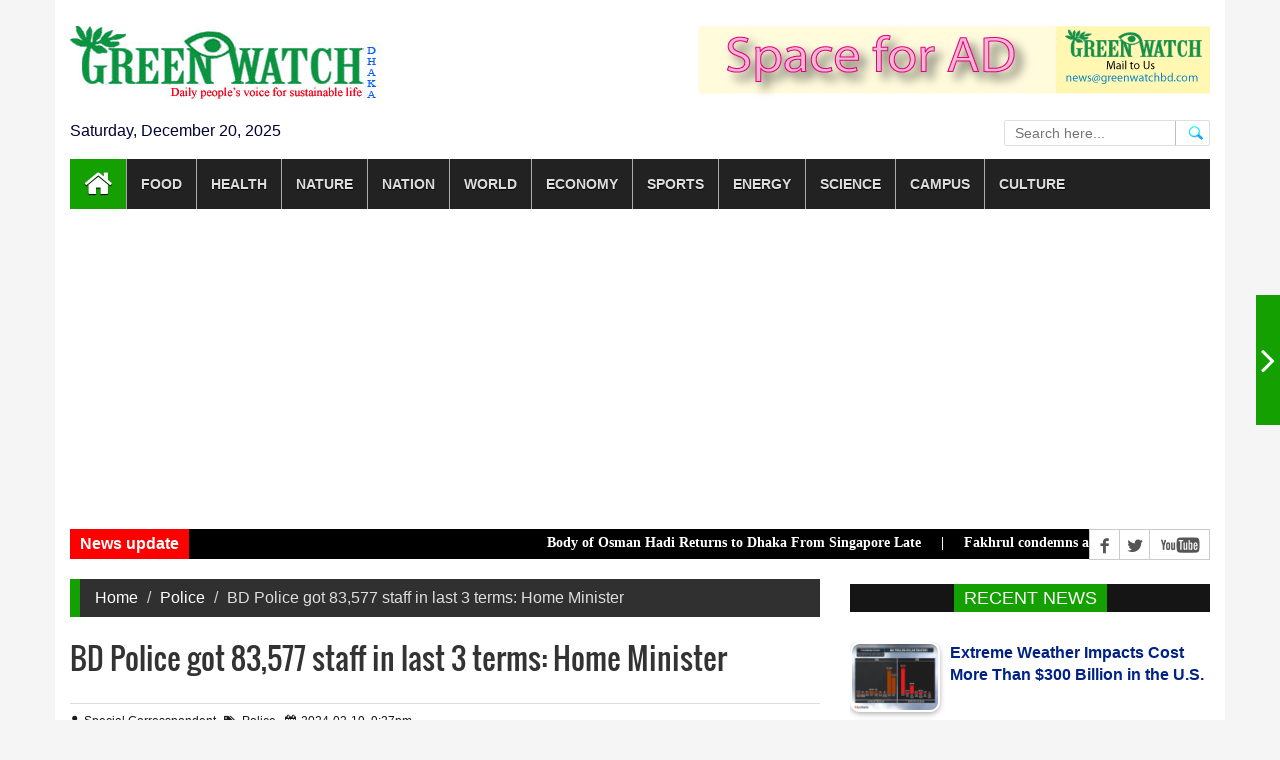

--- FILE ---
content_type: text/html; charset=utf8
request_url: https://greenwatchbd.com/police/46339/bd-police-got-83577-staff-in-last-3-terms-home-minister
body_size: 10519
content:


<!DOCTYPE html>
<html lang="en" xmlns="http://www.w3.org/1999/xhtml">
<head>

<link rel="shortcut icon" href="https://greenwatchbd.com/img/greenwatch.gif" >
<link rel="stylesheet" type="text/css" href="https://greenwatchbd.com/assets/css/bootstrap.min.css">
<link rel="stylesheet" type="text/css" href="https://greenwatchbd.com/assets/css/font-awesome.min.css">
<link rel="stylesheet" type="text/css" href="https://greenwatchbd.com/assets/css/animate.css">
<link rel="stylesheet" type="text/css" href="https://greenwatchbd.com/assets/css/font.css">
<link rel="stylesheet" type="text/css" href="https://greenwatchbd.com/assets/css/li-scroller.css">
<link rel="stylesheet" type="text/css" href="https://greenwatchbd.com/assets/css/slick.css">
<link rel="stylesheet" type="text/css" href="https://greenwatchbd.com/assets/css/jquery.fancybox.css">
<link rel="stylesheet" type="text/css" href="https://greenwatchbd.com/assets/css/theme.css">
<link rel="stylesheet" type="text/css" href="https://greenwatchbd.com/assets/css/style.css">
<link rel="stylesheet" type="text/css" href="https://greenwatchbd.com/assets/css/custom.css">

<link rel="stylesheet" type="text/css" href="https://greenwatchbd.com/assets/css/st-keyboard.css" media="all" />


<!-- Google tag (gtag.js) -->
<script async src="https://www.googletagmanager.com/gtag/js?id=G-482KD18L8B"></script>
<script>
  window.dataLayer = window.dataLayer || [];
  function gtag(){dataLayer.push(arguments);}
  gtag('js', new Date());

  gtag('config', 'G-482KD18L8B');
</script>



<!-- Go to www.addthis.com/dashboard to customize your tools -->
<script type="text/javascript" src="//s7.addthis.com/js/300/addthis_widget.js#pubid=ra-6217962d451a2195"></script>

<script src="https://greenwatchbd.com/assets/js/jquery.min1.js"></script>
<script src="https://greenwatchbd.com/assets/js/wow.min.js"></script>
<script src="https://greenwatchbd.com/assets/js/bootstrap.min1.js"></script>
<script src="https://greenwatchbd.com/assets/js/slick.min.js"></script>
<script src="https://greenwatchbd.com/assets/js/jquery.li-scroller.1.0.js"></script>
<script src="https://greenwatchbd.com/assets/js/jquery.newsTicker.min.js"></script>
<script src="https://greenwatchbd.com/assets/js/jquery.fancybox.pack.js"></script>
<script src="https://greenwatchbd.com/assets/js/custom.js"></script>

<script src="https://greenwatchbd.com/assets/js/st-keyboard.js" ></script><!--  -->

<!-- Google tag (gtag.js) -->
<script async src="https://www.googletagmanager.com/gtag/js?id=G-482KD18L8B"></script>
<script>
  window.dataLayer = window.dataLayer || [];
  function gtag(){dataLayer.push(arguments);}
  gtag('js', new Date());

  gtag('config', 'G-482KD18L8B');
</script>


<script data-ad-client="ca-pub-5286239077212055" async src="https://pagead2.googlesyndication.com/pagead/js/adsbygoogle.js"></script>


<!-- Google Tag Manager -->
<script>(function(w,d,s,l,i){w[l]=w[l]||[];w[l].push({'gtm.start':
new Date().getTime(),event:'gtm.js'});var f=d.getElementsByTagName(s)[0],
j=d.createElement(s),dl=l!='dataLayer'?'&l='+l:'';j.async=true;j.src=
'https://www.googletagmanager.com/gtm.js?id='+i+dl;f.parentNode.insertBefore(j,f);
})(window,document,'script','dataLayer','GTM-5TCGMQ97');</script>
<!-- End Google Tag Manager -->



<!--  -->






<meta name="viewport" content="width=device-width, initial-scale=1, maximum-scale=1" >

<meta charset="utf-8" >

<meta name=robots content="index, follow" >

<meta name="subject" content="World News" >
<meta name="copyright" content="2025 Greenwatchbd. All rights reserved." />
<meta name="language" content="BN and EN" >
<meta name="author" content="Mostafa Kamal Majumder" >
<meta name="reply-to" content="auto-reply@Greenwatchbd.com" >
<meta name="directory" content="submission" >
<meta name="coverage" content="Worldwide" >
<meta name="distribution" content="Global" >
<meta name="rating" content="General" >
<meta name="subtitle" content="" >
<meta name="target" content="all" >
<meta name="HandheldFriendly" content="True" >
<meta name="type" content="article" >

<meta name="description" content="বিশ্বের সর্বশেষ সংবাদ শিরোনাম, প্রতিবেদন, বিশ্লেষণ, খেলা, বিনোদন, চাকরি, রাজনীতি ও বাণিজ্যের বাংলা নিউজ পড়তে ভিজিট করুন।" />

<meta property="og:site_name" content="GreenWatchBD" />
<meta property="og:type" content="article" />

<meta property="fb:app_id" content="459395587793642" />
<meta property="fb:pages" content="306659962711203" />


<!-- Website FB Media Buttons -->
<script>
  window.fbAsyncInit = function() {
    FB.init({
      appId            : '459395587793642',
      autoLogAppEvents : true,
      xfbml            : true,
      version          : 'v3.3'
    });
  };

  (function(d, s, id){
     var js, fjs = d.getElementsByTagName(s)[0];
     if (d.getElementById(id)) {return;}
     js = d.createElement(s); js.id = id;
     js.src = "https://connect.facebook.net/en_US/sdk.js";
     fjs.parentNode.insertBefore(js, fjs);
   }(document, 'script', 'facebook-jssdk'));

</script>
    <title>GreenWatchBD | BD Police got 83,577 staff in last 3 terms: Home Minister</title>

    <link rel="canonical" href="https://greenwatchbd.com/police/46339" />

    <meta name="title" content="BD Police got 83,577 staff in last 3 terms: Home Minister | GreenWatchBD" />
    <meta name="description" content="Dhaka, Feb 19 - Home Minister Asaduzzaman Khan on Monday said that the current government has added 83,577 jobs in the police department in the last ..." />
    <meta name="keywords" content="bd, police, got, 83577, staff, in, last, 3, terms, home, minister" />
    <meta name="author" content="Mostafa Kamal Majumder" />
    <meta name="application-name" content="GreenWatchBD" />

    <meta property="article:section" content="police" />
    <meta property="article:published_time" content="2024-02-19 21:27:49" />

    <meta property="og:url" content="https://greenwatchbd.com/police/46339">
    <meta property="og:type" content="article" />
    <meta property="og:title" content="BD Police got 83,577 staff in last 3 terms: Home Minister | GreenWatchBD" >
    <meta property="og:description" content="Dhaka, Feb 19 - Home Minister Asaduzzaman Khan on Monday said that the current government has added 83,577 jobs in the police department in the last ..." >
    <meta property="og:image" content="https://greenwatchbd.com/images/upload/2024/02/19/bd-police-3-years-ad426a574c2704c9472656d8b79a5b551708356469.jpg">
    <meta property="og:image:url" content="https://greenwatchbd.com/images/upload/2024/02/19/bd-police-3-years-ad426a574c2704c9472656d8b79a5b551708356469.jpg">
    <meta property="og:image:secure_url" content="https://greenwatchbd.com/images/upload/2024/02/19/bd-police-3-years-ad426a574c2704c9472656d8b79a5b551708356469.jpg">
    <meta property="og:image" content="https://greenwatchbd.com/images/upload/2024/02/19/bd-police-3-years-ad426a574c2704c9472656d8b79a5b551708356469.jpg">
    <meta property="og:published_time" content="2024-02-19 21:27:49" />
    <meta property="og:updated_time" content="2024-02-19 21:27:49" />
<meta name="twitter:site" content="GreenWatchBD">
<meta name="twitter:title" content="BD Police got 83,577 staff in last 3 terms: Home Minister | GreenWatchBD">
<meta name="twitter:description" content="Dhaka, Feb 19 - Home Minister Asaduzzaman Khan on Monday said that the current government has added 83,577 jobs in the police department in the last ...">
<meta name="twitter:image" content="https://greenwatchbd.com/images/upload/2024/02/19/bd-police-3-years-ad426a574c2704c9472656d8b79a5b551708356469.jpg">
<meta name="twitter:image:width" content="800">
<meta name="twitter:image:height" content="447">
<meta name="twitter:url" content="https://greenwatchbd.com/police/46339"><!--  <script type="text/javascript">
  function addLink() {
    var selection = window.getSelection();
    var pagelink = '<br />More: ' + document.location.href;
    var copytext = selection + pagelink, newdiv = document.createElement('div');
    copytext = copytext.replace(/(.{7}.)/g, "$1 .&#2458;&#2494;&#2489;&#2495;&#2470;&#2494;.&#2453;&#2478; . ");

    newdiv.style.position = 'absolute';
    newdiv.style.left = '-99999px';

    document.body.appendChild(newdiv);
    newdiv.innerHTML = copytext;
    selection.selectAllChildren(newdiv);

    window.setTimeout(function() {
      document.body.removeChild(newdiv);
    }, 100);
  }
  document.addEventListener('copy', addLink);
</script> -->

</head>
<body>
<!-- <div id="preloader"><div id="status">&nbsp;</div></div> -->

<a class="scrollToTop" href="#"><i class="fa fa-angle-up"></i></a>
<div class="container">
         <header id="header">
        <div class="row">
          <div class="col-lg-12 col-md-12 col-sm-12">
            <!-- <div class="header_top">
              <div class="header_top_left">
                <ul class="top_nav">
                  <li><a href="#">About</a></li>
                  <li><a href="pages/contact.html">Contact</a></li>
                </ul>
              </div>
              <div class="header_top_right">
                <p>
                  <span id="time"></span> 
                  <span id="day"></span>
                  <script>
                    function time(){
                      var date = new Date();    
                      var time = date.toLocaleTimeString();
                      var options = { weekday: 'long', year: 'numeric', month: 'long', day: 'numeric' };
                      var day = date.toLocaleDateString('en-US',options);
                      document.getElementById('time').innerHTML = time;
                      document.getElementById('day').innerHTML = day;
                    }
                    setInterval(function(){
                      time();
                    },1000);
                  </script>

                </p>
              </div>
            </div> -->
            
          </div>
          
          <div class="col-lg-12 col-md-12 col-sm-12">
               <div class="header_bottom">
                    <div class="logo_area"><a href="https://greenwatchbd.com" class="logo"><img src="https://greenwatchbd.com/img/logo.jpg" alt=""></a></div>
                    <div class="add_banner"><a href="#"><img src="https://greenwatchbd.com/img/green_ad_banner.png" alt=""></a></div>
               </div>
          </div>
          <div class="col-lg-12 col-md-12 col-sm-12">
               <div class="date_area">Saturday, December 20, 2025</div>
               <div class="search_area">
                     <div id="search_block_top" >
                          <form id="banglasearchbox" action="https://greenwatchbd.com/search" method="post" role="search">
                                <p>
                                    <input type="text" id="search_query_top" class="jadewits_keyboard search_query ac_input" placeholder="Search here..." name="keyword" required="required"  value=""  />
                                    <input type="hidden" name="type" value="any">
                                    <a class="button_search" href="javascript:document.getElementById('banglasearchbox').submit();"></a>
                                </p>
                          </form>
                     </div>
               </div>
          </div>
          <div class="col-lg-6 col-md-6 col-sm-6">

          </div>



       </div>
      </header>         <section id="navArea">
        <nav class="navbar navbar-inverse" role="navigation">
          <div class="navbar-header">
            <button type="button" class="navbar-toggle collapsed" data-toggle="collapse" data-target="#navbar" aria-expanded="false" aria-controls="navbar"> <span class="sr-only">Toggle navigation</span> <span class="icon-bar"></span> <span class="icon-bar"></span> <span class="icon-bar"></span> </button>
          </div>
          <div id="navbar" class="navbar-collapse collapse">
            <ul class="nav navbar-nav main_nav">
              <li class="active"><a href="https://greenwatchbd.com"><span class="fa fa-home desktop-home"></span><span class="mobile-show">Home</span></a></li>
                            <li class="dropdown"><a href="https://greenwatchbd.com/category/food" class="dropdown-toggle" data-toggle="dropdown" role="button" aria-expanded="false">Food</a>
                                                      <ul class="dropdown-menu" role="menu"><li><a href="https://greenwatchbd.com/recipe">Recipe</a></li><li><a href="https://greenwatchbd.com/agriculture">Agriculture</a></li><li><a href="https://greenwatchbd.com/fishery">Fishery</a></li><li><a href="https://greenwatchbd.com/hunger">Hunger</a></li><li><a href="https://greenwatchbd.com/livestock">Livestock</a></li><li><a href="https://greenwatchbd.com/food">Food</a></li><li><a href="https://greenwatchbd.com/eateries">Eateries</a></li><li><a href="https://greenwatchbd.com/fast-food">Fast food</a></li><li><a href="https://greenwatchbd.com/poultry">Poultry</a></li><li><a href="https://greenwatchbd.com/fruits">Fruits</a></li></ul></li><li class="dropdown"><a href="https://greenwatchbd.com/category/health" class="dropdown-toggle" data-toggle="dropdown" role="button" aria-expanded="false">Health</a>
                                                      <ul class="dropdown-menu" role="menu"><li><a href="https://greenwatchbd.com/drugs">Drugs</a></li><li><a href="https://greenwatchbd.com/medicine">Medicine</a></li><li><a href="https://greenwatchbd.com/narcotics">Narcotics</a></li><li><a href="https://greenwatchbd.com/surgery">Surgery</a></li><li><a href="https://greenwatchbd.com/disease">Disease</a></li><li><a href="https://greenwatchbd.com/hospital">Hospital</a></li><li><a href="https://greenwatchbd.com/workout">Workout</a></li><li><a href="https://greenwatchbd.com/health">Health</a></li><li><a href="https://greenwatchbd.com/hygiene">Hygiene</a></li></ul></li><li class="dropdown"><a href="https://greenwatchbd.com/category/nature" class="dropdown-toggle" data-toggle="dropdown" role="button" aria-expanded="false">Nature</a>
                                                      <ul class="dropdown-menu" role="menu"><li><a href="https://greenwatchbd.com/wildlife">Wildlife</a></li><li><a href="https://greenwatchbd.com/adaptation">Adaptation</a></li><li><a href="https://greenwatchbd.com/global-warming">Global warming</a></li><li><a href="https://greenwatchbd.com/mitigation">Mitigation</a></li><li><a href="https://greenwatchbd.com/rain">Rain</a></li><li><a href="https://greenwatchbd.com/biodiversity">Biodiversity</a></li><li><a href="https://greenwatchbd.com/forestry">Forestry</a></li><li><a href="https://greenwatchbd.com/climate">Climate</a></li><li><a href="https://greenwatchbd.com/housing">Housing</a></li><li><a href="https://greenwatchbd.com/air">Air</a></li><li><a href="https://greenwatchbd.com/fire">Fire</a></li><li><a href="https://greenwatchbd.com/land">Land</a></li><li><a href="https://greenwatchbd.com/water">Water</a></li><li><a href="https://greenwatchbd.com/wastes">Wastes</a></li><li><a href="https://greenwatchbd.com/pollution">Pollution</a></li><li><a href="https://greenwatchbd.com/urban-issues">Urban issues</a></li><li><a href="https://greenwatchbd.com/environment">Environment</a></li><li><a href="https://greenwatchbd.com/weather">Weather</a></li></ul></li><li class="dropdown"><a href="https://greenwatchbd.com/category/nation" class="dropdown-toggle" data-toggle="dropdown" role="button" aria-expanded="false">Nation</a>
                                                      <ul class="dropdown-menu" role="menu"><li><a href="https://greenwatchbd.com/nation">Nation</a></li><li><a href="https://greenwatchbd.com/courts">Courts</a></li><li><a href="https://greenwatchbd.com/military">Military</a></li><li><a href="https://greenwatchbd.com/accidents">Accidents</a></li><li><a href="https://greenwatchbd.com/election">Election</a></li><li><a href="https://greenwatchbd.com/police">Police</a></li><li><a href="https://greenwatchbd.com/corruption">Corruption</a></li><li><a href="https://greenwatchbd.com/crime">Crime</a></li><li><a href="https://greenwatchbd.com/admin1">Admin1</a></li><li><a href="https://greenwatchbd.com/manpower">Manpower</a></li><li><a href="https://greenwatchbd.com/border">Border</a></li><li><a href="https://greenwatchbd.com/unnatural-death">Unnarutal death</a></li><li><a href="https://greenwatchbd.com/law">Law</a></li><li><a href="https://greenwatchbd.com/death">Death</a></li></ul></li><li class="dropdown"><a href="https://greenwatchbd.com/category/world" class="dropdown-toggle" data-toggle="dropdown" role="button" aria-expanded="false">World</a>
                                                      <ul class="dropdown-menu" role="menu"><li><a href="https://greenwatchbd.com/world-news">World News</a></li><li><a href="https://greenwatchbd.com/diplomacy">Diplomacy</a></li><li><a href="https://greenwatchbd.com/strategic">Strategic</a></li><li><a href="https://greenwatchbd.com/hate-campaign">Hate campaign</a></li><li><a href="https://greenwatchbd.com/conflicts">Conflicts</a></li><li><a href="https://greenwatchbd.com/conflicts-1">Conflicts1</a></li><li><a href="https://greenwatchbd.com/arms-race">Arms race</a></li><li><a href="https://greenwatchbd.com/international">International</a></li><li><a href="https://greenwatchbd.com/security">Security</a></li><li><a href="https://greenwatchbd.com/peace">Peace</a></li></ul></li><li class="dropdown"><a href="https://greenwatchbd.com/category/economy" class="dropdown-toggle" data-toggle="dropdown" role="button" aria-expanded="false">Economy</a>
                                                      <ul class="dropdown-menu" role="menu"><li><a href="https://greenwatchbd.com/banking">Banking</a></li><li><a href="https://greenwatchbd.com/stocks">Stocks</a></li><li><a href="https://greenwatchbd.com/trade">Trade</a></li><li><a href="https://greenwatchbd.com/industry">Industry</a></li><li><a href="https://greenwatchbd.com/finance">Finance</a></li><li><a href="https://greenwatchbd.com/tourism">Tourism</a></li><li><a href="https://greenwatchbd.com/economy">Economy</a></li><li><a href="https://greenwatchbd.com/budget">Budget</a></li><li><a href="https://greenwatchbd.com/development">Development</a></li><li><a href="https://greenwatchbd.com/employment">Employment</a></li><li><a href="https://greenwatchbd.com/growth">Growth</a></li><li><a href="https://greenwatchbd.com/investment">Investment</a></li><li><a href="https://greenwatchbd.com/savings">Savings</a></li><li><a href="https://greenwatchbd.com/planning">Planning</a></li><li><a href="https://greenwatchbd.com/poverty">Poverty</a></li><li><a href="https://greenwatchbd.com/inequality">Inequality</a></li><li><a href="https://greenwatchbd.com/tax">Tax</a></li><li><a href="https://greenwatchbd.com/transportation">Transportation</a></li><li><a href="https://greenwatchbd.com/business">Business</a></li><li><a href="https://greenwatchbd.com/debt">Debt</a></li><li><a href="https://greenwatchbd.com/aviation">Aviation </a></li><li><a href="https://greenwatchbd.com/market">Market</a></li></ul></li><li class="dropdown"><a href="https://greenwatchbd.com/category/sports" class="dropdown-toggle" data-toggle="dropdown" role="button" aria-expanded="false">Sports</a>
                                                      <ul class="dropdown-menu" role="menu"><li><a href="https://greenwatchbd.com/cricket">Cricket</a></li><li><a href="https://greenwatchbd.com/football">Football</a></li><li><a href="https://greenwatchbd.com/tennis">Tennis</a></li><li><a href="https://greenwatchbd.com/other-sports">Other Sports</a></li><li><a href="https://greenwatchbd.com/basketball">Basketball</a></li><li><a href="https://greenwatchbd.com/volleyball">Volleyball</a></li><li><a href="https://greenwatchbd.com/chess">Chess</a></li><li><a href="https://greenwatchbd.com/badminton">Badminton</a></li></ul></li><li class="dropdown"><a href="https://greenwatchbd.com/category/energy" class="dropdown-toggle" data-toggle="dropdown" role="button" aria-expanded="false">Energy</a>
                                                      <ul class="dropdown-menu" role="menu"><li><a href="https://greenwatchbd.com/conventional">Conventional</a></li><li><a href="https://greenwatchbd.com/power">Power</a></li><li><a href="https://greenwatchbd.com/renewable">Renewable</a></li><li><a href="https://greenwatchbd.com/biomass">Biomass</a></li><li><a href="https://greenwatchbd.com/hydro">Hydro</a></li><li><a href="https://greenwatchbd.com/solar">Solar</a></li><li><a href="https://greenwatchbd.com/wind">Wind</a></li><li><a href="https://greenwatchbd.com/nuclear">Nuclear</a></li><li><a href="https://greenwatchbd.com/geothermal">Geothermal</a></li><li><a href="https://greenwatchbd.com/energy">Energy</a></li></ul></li><li class="dropdown"><a href="https://greenwatchbd.com/category/science" class="dropdown-toggle" data-toggle="dropdown" role="button" aria-expanded="false">Science</a>
                                                      <ul class="dropdown-menu" role="menu"><li><a href="https://greenwatchbd.com/biotech">Biotech</a></li><li><a href="https://greenwatchbd.com/genetics">Genetics</a></li><li><a href="https://greenwatchbd.com/ict-horizon">Ict Horizon</a></li><li><a href="https://greenwatchbd.com/innovation">Innovation</a></li><li><a href="https://greenwatchbd.com/technology">Technology</a></li><li><a href="https://greenwatchbd.com/telecom">Telecom</a></li><li><a href="https://greenwatchbd.com/space">Space</a></li><li><a href="https://greenwatchbd.com/science">Science</a></li></ul></li><li class="dropdown"><a href="https://greenwatchbd.com/category/campus" class="dropdown-toggle" data-toggle="dropdown" role="button" aria-expanded="false">Campus</a>
                                                      <ul class="dropdown-menu" role="menu"><li><a href="https://greenwatchbd.com/campus">Campus</a></li><li><a href="https://greenwatchbd.com/books">Books</a></li><li><a href="https://greenwatchbd.com/laboratory">Laboratory</a></li><li><a href="https://greenwatchbd.com/library">Library</a></li><li><a href="https://greenwatchbd.com/research">Research</a></li><li><a href="https://greenwatchbd.com/teaching">Teaching</a></li><li><a href="https://greenwatchbd.com/exams">Exams</a></li><li><a href="https://greenwatchbd.com/union">Union</a></li></ul></li><li class="dropdown"><a href="https://greenwatchbd.com/category/culture" class="dropdown-toggle" data-toggle="dropdown" role="button" aria-expanded="false">Culture</a>
                                                      <ul class="dropdown-menu" role="menu"><li><a href="https://greenwatchbd.com/art-craft">Art & craft</a></li><li><a href="https://greenwatchbd.com/literature">Literature</a></li><li><a href="https://greenwatchbd.com/celebrity">Celebrity</a></li><li><a href="https://greenwatchbd.com/timeout">Timeout</a></li><li><a href="https://greenwatchbd.com/fashion">Fashion</a></li><li><a href="https://greenwatchbd.com/heritage">Heritage</a></li><li><a href="https://greenwatchbd.com/festivals">Festivals</a></li><li><a href="https://greenwatchbd.com/adventure">Adventure</a></li><li><a href="https://greenwatchbd.com/movies">Movies</a></li><li><a href="https://greenwatchbd.com/faiths">Faiths</a></li><li><a href="https://greenwatchbd.com/culture">Culture</a></li></ul></li>            </ul>
          </div>
        </nav>
      </section>         
<section id="newsSection">
        <div class="row">
          <div class="col-lg-12 col-md-12">
            <div class="latest_newsarea"> <span><b>News update</b></span>
               <ul id="ticker01" class="news_sticker">
                   
                 
                   
                   
                   <li>Body of Osman Hadi Returns to Dhaka From Singapore Late&nbsp;&nbsp;&nbsp;&nbsp; | &nbsp;&nbsp;&nbsp;&nbsp;</li><li>Fakhrul condemns attacks on media, calls for unity, justice&nbsp;&nbsp;&nbsp;&nbsp; | &nbsp;&nbsp;&nbsp;&nbsp;</li><li>2 cops among 4 hurt in clash outside Indian Assit H.C. in Ctg&nbsp;&nbsp;&nbsp;&nbsp; | &nbsp;&nbsp;&nbsp;&nbsp;</li><li>Inqilab Moncho urges people to avoid violence&nbsp;&nbsp;&nbsp;&nbsp; | &nbsp;&nbsp;&nbsp;&nbsp;</li><li>Hadi’s death: Prothom Alo, Daily Star offices set afire &nbsp;&nbsp;&nbsp;&nbsp; | &nbsp;&nbsp;&nbsp;&nbsp;</li>              </ul>
              <div class="social_area">
                <ul class="social_nav">
                  <li class="facebook"><a href="https://www.facebook.com/greenwatchbd"></a></li>
                  <li class="twitter"><a href="#"></a></li>
                  <li class="youtube"><a href="#"></a></li>
<!--                   <li class="flickr"><a href="#"></a></li>
                  <li class="pinterest"><a href="#"></a></li>
                  <li class="googleplus"><a href="#"></a></li>
                  <li class="vimeo"><a href="#"></a></li>
                  <li class="mail"><a href="#"></a></li> -->
                  
                </ul>
              </div>
            </div>
          </div>
        </div>
      </section>
      
      

            
      
               

     <section id="contentSection">
       <div class="row">
         <div class="col-lg-8 col-md-8 col-sm-8">
              <div class="left_content">
                               
                                     <div class="single_page">
                                          <ol class="breadcrumb">
                                              <li><a href="https://greenwatchbd.com">Home</a></li>
                                              <li><a href="https://greenwatchbd.com/police">Police</a></li>
                                              <li class="active">BD Police got 83,577 staff in last 3 terms: Home Minister</li>
                                          </ol>

                                          <h1>BD Police got 83,577 staff in last 3 terms: Home Minister</h1>
                                          <h4><span style="color:#808080;"></span></h4>
                                          <div class="post_commentbox">
                                               <span ><i class="fa fa-user"></i>Special Corresspondent </span > 
                                               <a href="https://greenwatchbd.com/police"><i class="fa fa-tags"></i>Police</a>
                                               <span><i class="fa fa-calendar"></i>2024-02-19, 9:27pm</span>
                                          </div>
                                          <div class="single_page_content">
                                               <p><img class="img-center" src="https://greenwatchbd.com/images/upload/2024/02/19/bd-police-3-years-ad426a574c2704c9472656d8b79a5b551708356469.jpg" alt="bd-police-3-years-ad426a574c2704c9472656d8b79a5b551708356469.jpg" width="100%" ></p>
                                               <p><b><i>BD Police got 83,577 staff in last 3 terms: Home Minister</i></b><br /></p>
<script async src="https://pagead2.googlesyndication.com/pagead/js/adsbygoogle.js"></script>
<ins class="adsbygoogle"
     style="display:block; text-align:center;"
     data-ad-layout="in-article"
     data-ad-format="fluid"
     data-ad-client="ca-pub-5286239077212055"
     data-ad-slot="4447544456"></ins>
<script>
     (adsbygoogle = window.adsbygoogle || []).push({});
</script>
<div style="clear: both;"></div>



<br /><br /> <p>Dhaka, Feb 19 - Home Minister Asaduzzaman Khan on Monday said that the current government has added 83,577 jobs in the police department in the last three terms.<br></p><p>He also said that the government has taken the step due to the lack of manpower in the Bangladesh Police for ensuring law and order in the country.&nbsp;</p><p>“The ratio of police and population has decreased compared with the previous times. The move to increase manpower in the police force is going on,” the Home Minister said.</p><p>He made the statement in Parliament in response to a question of Awami League lawmaker from Noakhali Md Mamunur Rashid Kiron.</p><p>The Minister said that currently the total sanctioned posts of Bangladesh Police is 2, 14, 176 (police posts 2, 03, 367 and non-police posts 10, 809).&nbsp;</p><p>“Due to the lack of manpower in the Bangladesh Police in ensuring law and order of the country, the current government has increased 83,577 posts in the last three terms.”</p><p>In response to the question of Independent lawmaker from Mymensingh ABM Anisuzzaman, the home minister said that application for passports and payment of passport fees have been made online in order to stop the influence of the brokers in the passport offices and to provide passports to service seekers easily,” he said.</p><p>“New passport office locations have been planned in highly populated areas of the country including Cumilla and Sylhet. Outsourcing the passport enrollment process is under active consideration,” he said.</p><p>In response to a question of the ruling party member from Bagerhat HM Bodiujjaman, the home minister said that 1,20,287 illegal drug smugglers have been arrested and brought under the law.</p><p>“A large quantity of drugs were seized in 2023 and 97, 241 cases were filed across the country by all agencies,” he said.</p><p>In response to another question of independent lawmaker from Dhaka-19 M Saiful Islam, the home minister said that currently some 82, 507 drug-related cases have remained pending in different judicial courts of the country.-UNB</p><br> <br /><br /></div>                               
                                <!-- addthis code -->
                                <div class="addthis_inline_share_toolbox"></div>
                                
                                                              <div class="clearfix"></div>                               <!--                                <div class="social_link">
                                 <ul class="sociallink_nav">
                                   <li><a href="#"><i class="fa fa-facebook"></i></a></li>
                                   <li><a href="#"><i class="fa fa-twitter"></i></a></li>
                                   <li><a href="#"><i class="fa fa-google-plus"></i></a></li>
                                   <li><a href="#"><i class="fa fa-linkedin"></i></a></li>
                                   <li><a href="#"><i class="fa fa-pinterest"></i></a></li>
                                 </ul>
                               </div> -->

                               </div>


                               <nav class="nav-slit">
                                                                        <a class="next" href="https://greenwatchbd.com/military/46340/combined-exercise-between-baf-us-pacific-air-forces-begins"> <span class="icon-wrap"><i class="fa fa-angle-right"></i></span>
                                                         <div>
                                                              <h3>Combined exercise between BAF,  US Pacific Air Forces begins</h3>
                                                              <img src="https://greenwatchbd.com/images/upload/2024/02/19/baf-exercise-f05f45101172bae1e2bf305bec0180d91708357818.jpg" alt=""/>
                                                         </div>
                                                      </a></nav>




             </div>
           </div>

           <div class="col-lg-4 col-md-4 col-sm-4">
                <aside class="right_content">
                       <div class="latest_post">
              <h2><span>Recent News</span></h2>
              <div class="latest_post_container">
                <div id="prev-button"><i class="fa fa-chevron-up"></i></div>
                <ul class="latest_postnav">
                    
                            <li>
                                <div class="media"><a href="https://greenwatchbd.com/news-media/93196/2025-another-deadliest-year-for-journalists" class="media-left"> <img alt="" src="https://greenwatchbd.com/images/upload/2025/12/20/journalism-logo-d00cb4fcd6110e859c5ce255b043ad1a1766170298-100.png"> </a>
                                     <div class="media-body"><a href="https://greenwatchbd.com/news-media/93196/2025-another-deadliest-year-for-journalists" class="catg_title"><b> 2025: Another deadliest year for journalists</b></a><p></p></div>
                                </div>
                            </li>
                            
                            <li>
                                <div class="media"><a href="https://greenwatchbd.com/weather/93195/extreme-weather-impacts-cost-more-than-300-billion-in-the-u-s" class="media-left"> <img alt="" src="https://greenwatchbd.com/images/upload/2025/12/20/extreme-weather-induced-losses-85a75a9cdfcbcea4f371aef1ef9c9c791766170077-100.png"> </a>
                                     <div class="media-body"><a href="https://greenwatchbd.com/weather/93195/extreme-weather-impacts-cost-more-than-300-billion-in-the-u-s" class="catg_title"><b> Extreme Weather Impacts Cost More Than $300 Billion in the U.S. </b></a><p></p></div>
                                </div>
                            </li>
                            
                            <li>
                                <div class="media"><a href="https://greenwatchbd.com/art-craft/93194/playwright-dr-mukid-chowdhury-honored-for-contribution-to-theatre" class="media-left"> <img alt="" src="https://greenwatchbd.com/images/upload/2025/12/20/playwright-dr-67a1f4127af8144e74c30335fd7ebb411766169752-100.jpg"> </a>
                                     <div class="media-body"><a href="https://greenwatchbd.com/art-craft/93194/playwright-dr-mukid-chowdhury-honored-for-contribution-to-theatre" class="catg_title"><b> Playwright Dr. Mukid Chowdhury Honored for Contribution to Theatre</b></a><p></p></div>
                                </div>
                            </li>
                            
                            <li>
                                <div class="media"><a href="https://greenwatchbd.com/রাজনীতি/93193/জুলাই-অভ্যুথানের-অন্যতম-নায়ক-ওসমান-হাদির-মৃত্যুতে-গভীর-শোক" class="media-left"> <img alt="" src="https://greenwatchbd.com/images/upload/2025/12/20/[base64].jpg"> </a>
                                     <div class="media-body"><a href="https://greenwatchbd.com/রাজনীতি/93193/জুলাই-অভ্যুথানের-অন্যতম-নায়ক-ওসমান-হাদির-মৃত্যুতে-গভীর-শোক" class="catg_title"><b> জুলাই অভ্যুথানের অন্যতম নায়ক ওসমান  হাদির মৃত্যুতে গভীর শোক</b></a><p></p></div>
                                </div>
                            </li>
                            
                            <li>
                                <div class="media"><a href="https://greenwatchbd.com/ক্যাম্পাস/93192/কলাপাড়ায়-মাদ্রাসা-সুপারের-সাংবাদিক-সম্মেলন" class="media-left"> <img alt="" src="https://greenwatchbd.com/images/upload/2025/12/20/chhoto-baliatali-dakhil-madrasah-super-a-bd555dfaff8dd8eb4c15673c1be007cf1766168933-100.jpg"> </a>
                                     <div class="media-body"><a href="https://greenwatchbd.com/ক্যাম্পাস/93192/কলাপাড়ায়-মাদ্রাসা-সুপারের-সাংবাদিক-সম্মেলন" class="catg_title"><b> কলাপাড়ায় মাদ্রাসা সুপারের সাংবাদিক সম্মেলন</b></a><p></p></div>
                                </div>
                            </li>
                                            </ul>
                <div id="next-button"><i class="fa  fa-chevron-down"></i></div>
              </div>
            </div>
                                     <div class="single_sidebar">
                <h2><span>Popular News</span></h2>
                <ul class="spost_nav">
                    
                            <li>
                                <div class="media wow fadeInDown"><a href="https://greenwatchbd.com/ict-horizon/93149/fakhrul’s-fb-account-deactivated-over-hacking-fears" class="media-left"> <img alt="" src="https://greenwatchbd.com/images/upload/2025/12/19/images40-bdc25713af2e4585e355462b41a9a32d1766133372-100.jpg"> </a>
                                     <div class="media-body"><a href="https://greenwatchbd.com/ict-horizon/93149/fakhrul’s-fb-account-deactivated-over-hacking-fears" class="catg_title"><b>Fakhrul’s Fb account deactivated over hacking fears</b></a><br /><p>BNP Secretary General Mirza Fakhrul Islam Alamgir’s verified Facebook ...</p></div>
                                </div>
                            </li>
                            
                            <li>
                                <div class="media wow fadeInDown"><a href="https://greenwatchbd.com/nation/93166/body-of-osman-hadi-returns-to-dhaka-from-singapore-late" class="media-left"> <img alt="" src="https://greenwatchbd.com/images/upload/2025/12/19/hadi_body-aa4b87c62598eab00cf480b63e8b44f21766147416-100.jpeg"> </a>
                                     <div class="media-body"><a href="https://greenwatchbd.com/nation/93166/body-of-osman-hadi-returns-to-dhaka-from-singapore-late" class="catg_title"><b>Body of Osman Hadi Returns to Dhaka From Singapore Late</b></a><br /><p>The body of Inqilab Moncho spokesperson Sharif Osman Hadi, ...</p></div>
                                </div>
                            </li>
                            
                            <li>
                                <div class="media wow fadeInDown"><a href="https://greenwatchbd.com/politics/93177/hadi’s-namaz-e-janaza-at-230-pm-saturday" class="media-left"> <img alt="" src="https://greenwatchbd.com/images/upload/2025/12/19/images50-e36b4b8aa7309de1e3ce86b230f73af51766156648-100.jpg"> </a>
                                     <div class="media-body"><a href="https://greenwatchbd.com/politics/93177/hadi’s-namaz-e-janaza-at-230-pm-saturday" class="catg_title"><b>Hadi’s namaz-e-janaza at 2:30 pm Saturday</b></a><br /><p>The body of Shaheed Osman Hadi, spokesperson of Inqilab ...</p></div>
                                </div>
                            </li>
                            
                            <li>
                                <div class="media wow fadeInDown"><a href="https://greenwatchbd.com/nation/93147/al-office-in-rajshahi-city-demolished" class="media-left"> <img alt="" src="https://greenwatchbd.com/images/upload/2025/12/19/images39-fef2b3d4df3641bbdf2815bdaafd5ebf1766132992-100.jpg"> </a>
                                     <div class="media-body"><a href="https://greenwatchbd.com/nation/93147/al-office-in-rajshahi-city-demolished" class="catg_title"><b>AL office in Rajshahi city demolished</b></a><br /><p>Protesters demolished the Rajshahi Metropolitan Awami League office in ...</p></div>
                                </div>
                            </li>
                            
                            <li>
                                <div class="media wow fadeInDown"><a href="https://greenwatchbd.com/diplomacy/93172/uk-expresses-condolences-over-death-of-sharif-osman-hadi" class="media-left"> <img alt="" src="https://greenwatchbd.com/images/upload/2025/12/19/img-20251219-wa0021-5003553feb6c7e8d802ff424989d2aa71766148131-100.jpg"> </a>
                                     <div class="media-body"><a href="https://greenwatchbd.com/diplomacy/93172/uk-expresses-condolences-over-death-of-sharif-osman-hadi" class="catg_title"><b>UK Expresses Condolences Over Death of Sharif Osman Hadi</b></a><br /><p>The British High Commission in Dhaka expressed deep sorrow ...</p></div>
                                </div>
                            </li>
                            
                </ul>
              </div>                                                                                      
                                   <div class="single_post_content">
                                        <h2><span><a href="https://greenwatchbd.com/police">Police</a></span></h2><ul class="business_catgnav  wow fadeInDown">
                                                             <li>
                                                                 <figure class="bsbig_fig"><a href="https://greenwatchbd.com/culture/92886/different-govts-presented-history-based-on-their-own-ideologies-ju-vc" class="featured_img"><img alt="" src="https://greenwatchbd.com/images/upload/2025/12/16/prof-da85aca86626ba695e7e4e77cdde9c651765855996-250.jpg"> <span class="overlay"></span> </a>   <figcaption> <a href="https://greenwatchbd.com/culture/92886/different-govts-presented-history-based-on-their-own-ideologies-ju-vc"><b>'Different govts presented history based on their own ideologies': JU VC</b></a> </figcaption>
                                                                         <p>Savar, Dec 15: The Bengali nation proudly celebrates December 16 as Victory Day. The date marks the surrender of the Pakistani ...</p>
                                                                 </figure>
                                                             </li>
                                                         </ul><ul class="spost_nav"><li>
                                                          <div class="media wow fadeInDown"> <a href="https://greenwatchbd.com/culture/87329/durga-puja-turns-kolkata-into-a-living-art-festival" class="media-left"> <img alt="" src="https://greenwatchbd.com/images/upload/2025/10/04/image_2025-10-04_234528542-3b68c4c7b979c0bd79a9e5e6bf7924471759600005-100.png"> </a>
                                                          <div class="media-body"> <a href="https://greenwatchbd.com/culture/87329/durga-puja-turns-kolkata-into-a-living-art-festival" class="catg_title"><b>Durga Puja Turns Kolkata Into a Living Art Festival</b></a><p>India’s eastern state of Bengal transformed this week into the world’s </p> </div>
                                                          </div>
                                                      </li><li>
                                                          <div class="media wow fadeInDown"> <a href="https://greenwatchbd.com/culture/86921/igcc-dhaka-marks-hindi-pakhwada-with-culture-harmony" class="media-left"> <img alt="" src="https://greenwatchbd.com/images/upload/2025/09/29/22-b6d767d2f8ed5d21a44b0e5886680cb91759151239-100.jpg"> </a>
                                                          <div class="media-body"> <a href="https://greenwatchbd.com/culture/86921/igcc-dhaka-marks-hindi-pakhwada-with-culture-harmony" class="catg_title"><b>IGCC Dhaka Marks Hindi Pakhwada with Culture & Harmony</b></a><p>The Indira Gandhi Cultural Centre (IGCC) at the High Commission of </p> </div>
                                                          </div>
                                                      </li></div>                       <div style="clear: both;"></div>
                                 <div id="histats_counter"></div>
                                <!-- Histats.com  START  (aync)-->
                                <script type="text/javascript">var _Hasync= _Hasync|| [];
                                _Hasync.push(['Histats.start', '1,4633660,4,408,270,55,00011111']);
                                _Hasync.push(['Histats.fasi', '1']);
                                _Hasync.push(['Histats.track_hits', '']);
                                (function() {
                                var hs = document.createElement('script'); hs.type = 'text/javascript'; hs.async = true;
                                hs.src = ('//s10.histats.com/js15_as.js');
                                (document.getElementsByTagName('head')[0] || document.getElementsByTagName('body')[0]).appendChild(hs);
                                })();</script>
                                <noscript><a href="/" target="_blank"><img  src="//sstatic1.histats.com/0.gif?4633660&101" alt="free webpage hit counter" border="0"></a></noscript>
                                <!-- Histats.com  END  -->
                              <div style="clear: both;"></div>
                </aside>
           </div>

         </div>


         

     </section>
         <footer id="footer">
                 <div class="footer_top">
          <div class="row">
            <div class="col-lg-4 col-md-4 col-sm-4">
              <div class="footer_widget wow fadeInLeftBig">
                <h2><b>Editor:</b> MOSTAFA KAMAL MAJUMDER</h2>
                <ul class="tag_nav">
                  <li><a><b>Published by:</b> The editor on behalf of GreenWatch Dhaka Publications from</b> - 4/D, Rupayan Lotus, 13 Topkhana Road, Dhaka - 1000.</a></li>
                  
                  <li><!-- addthis code --><div class="addthis_inline_share_toolbox"></div></li>
                </ul>
              </div>
            </div>
            <div class="col-lg-4 col-md-4 col-sm-4">
              <div class="footer_widget wow fadeInDown">
                <h2>Editorial Office</h2>
                <ul class="tag_nav">
                  <li><a>H-157, R-7, Journalist R/A, Block-F,Mirpur-11, Dhaka-1216. </a></li>
                  <li><h5>Learn More about Green Watch Bd</h5></li>
                  <li><a href="https://greenwatchbd.com/terms-conditions/">Terms and Conditions</a></li><li><a href="https://greenwatchbd.com/privacy-policy/">Privacy Policy</a></li><li><a href="https://greenwatchbd.com/about-us/">About Us</a></li>                </ul>
              </div>
            </div>
            <div class="col-lg-4 col-md-4 col-sm-4">
              <div class="footer_widget wow fadeInRightBig">
                <h2>Contact</h2>
                <ul class="tag_nav">
                  <li><a>infogreenwatchbd@gmail.com, editorgreenwatchdhaka@gmail.com, columngreenwatchdhaka@gmail.com; </a></li>
                  <li><a><b>Cell:</b> 01929334864, 01713 180002</a></li>
                  <li><a><b>Phone/Fax:</b> +8802 48040984. <br /> GPO Box - 2559, Dhaka -1000.</a></li>
                </ul>
              </div>
            </div>
          </div>
        </div>                 <!-- Google Tag Manager (noscript) -->
<noscript><iframe src="https://www.googletagmanager.com/ns.html?id=GTM-5TCGMQ97"
height="0" width="0" style="display:none;visibility:hidden"></iframe></noscript>
<!-- End Google Tag Manager (noscript) -->

        <div class="footer_bottom">
          <p class="copyright">Developed & Maintained by <a href="http://www.chahida.com"><span style="color:#FFFFFF;">CHAHIDA</span></a> IT Department.</p>
          <p class="developer">
                    </p>


        </div>         </footer>
</div>

</body>
</html>

--- FILE ---
content_type: text/html; charset=utf-8
request_url: https://www.google.com/recaptcha/api2/aframe
body_size: 266
content:
<!DOCTYPE HTML><html><head><meta http-equiv="content-type" content="text/html; charset=UTF-8"></head><body><script nonce="Nb-rMeM97dZJSVu4klTshg">/** Anti-fraud and anti-abuse applications only. See google.com/recaptcha */ try{var clients={'sodar':'https://pagead2.googlesyndication.com/pagead/sodar?'};window.addEventListener("message",function(a){try{if(a.source===window.parent){var b=JSON.parse(a.data);var c=clients[b['id']];if(c){var d=document.createElement('img');d.src=c+b['params']+'&rc='+(localStorage.getItem("rc::a")?sessionStorage.getItem("rc::b"):"");window.document.body.appendChild(d);sessionStorage.setItem("rc::e",parseInt(sessionStorage.getItem("rc::e")||0)+1);localStorage.setItem("rc::h",'1766195214979');}}}catch(b){}});window.parent.postMessage("_grecaptcha_ready", "*");}catch(b){}</script></body></html>

--- FILE ---
content_type: text/css
request_url: https://greenwatchbd.com/assets/css/jquery.fancybox.css
body_size: 931
content:
/*! fancyBox v2.1.5 fancyapps.com | fancyapps.com/fancybox/#license */
.fancybox-wrap, .fancybox-skin, .fancybox-outer, .fancybox-inner, .fancybox-image, .fancybox-wrap iframe, .fancybox-wrap object, .fancybox-nav, .fancybox-nav span, .fancybox-tmp{padding:0; margin:0; border:0; outline:none; vertical-align:top}
.fancybox-wrap{position:absolute; top:0; left:0; z-index:8020}
.fancybox-skin{position:relative; background:#f9f9f9; color:#444; text-shadow:none; -webkit-border-radius:4px; -moz-border-radius:4px; border-radius:4px}
.fancybox-opened{z-index:8030}
.fancybox-opened .fancybox-skin{-webkit-box-shadow:0 10px 25px rgba(0,0,0,0.5); -moz-box-shadow:0 10px 25px rgba(0,0,0,0.5); box-shadow:0 10px 25px rgba(0,0,0,0.5)}
.fancybox-outer, .fancybox-inner{position:relative}
.fancybox-inner{overflow:hidden}
.fancybox-type-iframe .fancybox-inner{-webkit-overflow-scrolling:touch}
.fancybox-error{color:#444; font:14px/20px "Helvetica Neue",Helvetica,Arial,sans-serif; margin:0; padding:15px; white-space:nowrap}
.fancybox-image, .fancybox-iframe{display:block; width:100%; height:100%}
.fancybox-image{max-width:100%; max-height:100%}
#fancybox-loading, .fancybox-close, .fancybox-prev span, .fancybox-next span{background-image:url('images/fancybox_sprite.png')}
#fancybox-loading{position:fixed; top:50%; left:50%; margin-top:-22px; margin-left:-22px; background-position:0 -108px; opacity:0.8; cursor:pointer; z-index:8060}
#fancybox-loading div{width:44px; height:44px; background:url('images/fancybox_loading.gif') center center no-repeat}
.fancybox-close{position:absolute; top:-18px; right:-18px; width:36px; height:36px; cursor:pointer; z-index:8040}
.fancybox-nav{position:absolute; top:0; width:40%; height:100%; cursor:pointer; text-decoration:none; background:transparent url('images/blank.gif'); /* helps IE */-webkit-tap-highlight-color:rgba(0,0,0,0); z-index:8040}
.fancybox-prev{left:0}
.fancybox-next{right:0}
.fancybox-nav span{position:absolute; top:50%; width:36px; height:34px; margin-top:-18px; cursor:pointer; z-index:8040; visibility:hidden}
.fancybox-prev span{left:10px; background-position:0 -36px}
.fancybox-next span{right:10px; background-position:0 -72px}
.fancybox-nav:hover span{visibility:visible}
.fancybox-tmp{position:absolute; top:-99999px; left:-99999px; visibility:hidden; max-width:99999px; max-height:99999px; overflow:visible !important}/* Overlay helper */.fancybox-lock{overflow:hidden !important; width:auto}.fancybox-lock body{overflow:hidden !important}.fancybox-lock-test{overflow-y:hidden !important}.fancybox-overlay{position:absolute; top:0; left:0; overflow:hidden; display:none; z-index:8010; background:url('images/fancybox_overlay.png')}.fancybox-overlay-fixed{position:fixed; bottom:0; right:0}.fancybox-lock .fancybox-overlay{overflow:auto; overflow-y:scroll}/* Title helper */.fancybox-title{visibility:hidden; font:normal 13px/20px "Helvetica Neue",Helvetica,Arial,sans-serif; position:relative; text-shadow:none; z-index:8050}.fancybox-opened .fancybox-title{visibility:visible}.fancybox-title-float-wrap{position:absolute; bottom:0; right:50%; margin-bottom:-35px; z-index:8050; text-align:center}.fancybox-title-float-wrap .child{display:inline-block; margin-right:-100%; padding:2px 20px; background:transparent; /* Fallback for web browsers that doesn't support RGBa */background:rgba(0,0,0,0.8); -webkit-border-radius:15px; -moz-border-radius:15px; border-radius:15px; text-shadow:0 1px 2px #222; color:#FFF; font-weight:bold; line-height:24px; white-space:nowrap}.fancybox-title-outside-wrap{position:relative; margin-top:10px; color:#fff}.fancybox-title-inside-wrap{padding-top:10px}.fancybox-title-over-wrap{position:absolute; bottom:0; left:0; color:#fff; padding:10px; background:#000; background:rgba(0,0,0,.8)}
/*Retina graphics!*/
@media only screen and (-webkit-min-device-pixel-ratio:1.5), only screen and (min--moz-device-pixel-ratio:1.5), only screen and (min-device-pixel-ratio:1.5){#fancybox-loading,.fancybox-close,.fancybox-prev span,.fancybox-next span{background-image:url('images/fancybox_sprite@2x.png'); background-size:44px 152px; /*The size of the normal image,half the size of the hi-res image*/}#fancybox-loading div{background-image:url('images/fancybox_loading@2x.gif'); background-size:24px 24px; /*The size of the normal image,half the size of the hi-res image*/}}

--- FILE ---
content_type: text/css
request_url: https://greenwatchbd.com/assets/css/theme.css
body_size: 293
content:
.scrollToTop{background-color:#14A000; color:#fff}
.scrollToTop:hover, .scrollToTop:focus{background-color:#fff; color:#14A000; border-color:1px solid #14A000}
.logo > span{color:#14A000}
.navbar-inverse .navbar-nav > li > a:hover, .navbar-inverse .navbar-nav > li > a:focus{background-color:#14A000}
.navbar-inverse .navbar-nav > .active > a, .navbar-inverse .navbar-nav > .active > a:hover, .navbar-inverse .navbar-nav > .active > a:focus{background-color:#14A000}
.dropdown-menu > li > a:hover, .dropdown-menu > li > a:focus{background-color:#14A000}
.navbar-inverse .navbar-nav > .open > a, .navbar-inverse .navbar-nav > .open > a:hover, .navbar-inverse .navbar-nav > .open > a:focus{background-color:#14A000}
.dropdown-menu > li > a:hover, .dropdown-menu > li > a:focus{background-color:#14A000}
.navbar-inverse .navbar-nav > .open > a, .navbar-inverse .navbar-nav > .open > a:hover, .navbar-inverse .navbar-nav > .open > a:focus{background-color:#14A000}
.latest_newsarea span{background:none repeat scroll 0 0 #FF0000}
.latest_post > h2 span{background:none repeat scroll 0 0 #14A000}
#prev-button{color:#14A000}
#next-button{color:#14A000}
.single_post_content > h2 span{background:none repeat scroll 0 0 #14A000}
.single_sidebar > h2 span{ background:none repeat scroll 0 0 #14A000}
.bsbig_fig figcaption a:hover{color:#14A000}
.spost_nav .media-body > a:hover{color:#14A000}
.cat-item a:hover{background-color:#14A000}
.nav-tabs > li > a:hover, .nav-tabs > li > a:focus{background-color:#14A000}
.nav-tabs > li.active > a, .nav-tabs > li.active > a:hover, .nav-tabs > li.active > a:focus{background-color:#14A000}
.single_sidebar > ul > li a:hover{color:#14A000}
.footer_widget > h2:hover{color:#14A000}
.tag_nav li a:hover{color:#14A000; border-color:#14A000}
.copyright a:hover{color:#14A000}
.post_commentbox a:hover, .post_commentbox span:hover{color:#14A000}
.breadcrumb{border-left:10px solid #14A000}
.single_page_content ul li:before{background-color:#14A000}
.single_page_content h2, .single_page_content h3, .single_page_content h4, .single_page_content h5, .single_page_content h6{color:#14A000}
.nav-slit .icon-wrap{background-color:#14A000}
.nav-slit h3{background:#14A000}
.catgArchive{background-color:#14A000}
.error_page > h3{color:#14A000}
.error_page > span{background:none repeat scroll 0 0 #14A000}
.error_page > a{background-color:#14A000}
.contact_area > h2{background-color:#14A000}
.contact_form input[type="submit"]{background-color:#14A000}
.contact_form input[type="submit"]:hover{background-color:#fff; color:#14A000}
.related_post > h2 i{color:#14A000}
.form-control:focus{border-color:#14A000;  box-shadow:0 0px 1px #14A000 inset,0 0 5px #14A000}

--- FILE ---
content_type: text/css
request_url: https://greenwatchbd.com/assets/css/style.css
body_size: 5463
content:
body{background:#f5f5f5}
ul{padding:0; margin:0; list-style:none}
a{text-decoration:none; color:#002186;}  
a:hover{ color:#000000; text-decoration:none}
a:focus{outline:none; text-decoration:none}

/* #009900  */

h1, h3, h4, h5, h6{ font-family:"Helvetica Neue", Helvetica, Arial, sans-serif;}
h2{ font-family:"Helvetica Neue", Helvetica, Arial, sans-serif; line-height:28px;}
img{border:none}
img:hover{opacity:0.75}
.clearfix:after {
    clear: both;
    content: '.';
    display: block;
    visibility: hidden;
    height: 0;
}
.box{ padding:0px 15px; }
.img-center{display:block; margin-left:auto; margin-right:auto; text-align:center}
.img-right{display:block; margin-left:auto}
.img-left{display:block; margin-right:auto}
.yellow_bg{background-color:#ffd62c}
.btn-yellow{background-color:#ffd62c; color:#fff}
.btn-yellow:hover{background-color:#e1b70b; color:#fff}
.limeblue_bg{background-color:#7dc34d}
.blue_bg{background-color:#09c}
.btn{border-radius:0; margin-bottom:5px; -webkit-transition:all 0.5s; -o-transition:all 0.5s; transition:all 0.5s}
.btn:hover{text-decoration:none }
.btn-red{background-color:red; color:#fff}
.btn-red:hover{background-color:#c40505; color:#fff}
.btn-green{background-color:green; color:#fff}
.btn-green:hover{background-color:#0ab20a; color:#fff}
.btn-black{background-color:black; color:#fff}
.btn-black:hover{background-color:#413a3a; color:#fff}
.btn-orange{background-color:orange; color:#fff}
.btn-orange:hover{background-color:#f09d05; color:#fff}
.btn-blue{background-color:blue; color:#fff}
.btn-blue:hover{background-color:#0707a2; color:#fff}
.btn-lime{background-color:lime; color:#fff}
.btn-lime:hover{background-color:#05ae05; color:#fff}
.default-btn{background-color:#12a3df; color:#fff}
.default-btn:hover{background-color:#0a8ec4; color:#fff}
.btn-theme{background-color:#d083cf; color:#fff}
.btn-theme:hover{background-color:#ce39cc; color:#fff}
.transition{-webkit-transition:all 0.5s; -moz-transition:all 0.5s; -ms-transition:all 0.5s; -o-transition:all 0.5s; transition:all 0.5s}
#preloader{position:fixed; top:0; left:0; right:0; bottom:0; background-color:#fff; z-index:99999}
#status{width:200px; height:200px; position:absolute; left:50%; top:50%; background-image:url(images/status.gif); background-repeat:no-repeat; background-position:center; margin:-100px 0 0 -100px}
.scrollToTop{bottom:105px; display:none; font-size:32px; font-weight:bold; height:50px; position:fixed; right:75px; text-align:center; text-decoration:none; width:50px; z-index:9; border:1px solid; -webkit-transition:all 0.5s; -moz-transition:all 0.5s; -ms-transition:all 0.5s; -o-transition:all 0.5s; transition:all 0.5s}
.scrollToTop:hover, .scrollToTop:focus{text-decoration:none; outline:none}
#header{display:inline; float:left; width:100%; margin-top:0px; padding:10px 0px}
.header_top{background-color:#14A000; display:inline; float:left; width:100%}
.header_top_left{float:left; display:inline; width:50%}
.top_nav{text-align:left}
.top_nav li{display:inline-block}
.top_nav li a{display:inline-block; border-right:1px solid #333; color:#fff; font-size:11px; font-weight:bold; padding:20px 15px; text-transform:uppercase; -webkit-transition:all 0.5s; -o-transition:all 0.5s; transition:all 0.5s}
.top_nav li a:hover{background-color:#d083cf}
.header_top_right{float:left; display:inline; width:50%; text-align:right}
.header_top_right > p{color:#fff; display:inline-block; float:right; font:bold 12px sans-serif; margin-bottom:0; padding-bottom:20px; padding-right:8px; padding-top:20px}
.header_bottom{background-color:#fff; display:inline; float:left; width:100%; padding: 15px 0px 15px;}
.logo_area{display:inline; float:left; width:31%}
.logo{font-size:45px; font-weight:bold; color:#000; font-family:'Varela',sans-serif}
.logo img{max-width:100%}
.logo img:hover{opacity:1}
.logo > span{ margin-left:-14px}
.add_banner{float:right;}
.add_banner img{width:100%;}
#navArea{float:left; display:inline; width:100%; }
.navbar{border:medium none; border-radius:0}
.navbar-inverse .navbar-nav > li > a{border-left:1px solid #afaaaa; font-size: 14px; font-weight:bold;  color:#ddd; display:inline-block; height:50px; line-height:50px; padding:0 14px; text-shadow:0 1px 1px #000; text-transform:uppercase; -webkit-transition:all 0.5s; -mz-transition:all 0.5s; -ms-transition:all 0.5s; -o-transition:all 0.5s; transition:all 0.5s}
.navbar-inverse .navbar-nav > li:first-child a{border:none}
.navbar-inverse .navbar-nav > li > a:hover, .navbar-inverse .navbar-nav > li > a:focus{ color:#fff}
.navbar-inverse .navbar-nav > .active > a, .navbar-inverse .navbar-nav > .active > a:hover, .navbar-inverse .navbar-nav > .active > a:focus{ color:#fff}
.main-nav ul li a{}
.navbar-collapse{ padding-left:0}
.mobile-show{display:none}
.desktop-home{display:block; font-size:30px; margin-top:10px}
.dropdown-menu{background-color:red}
.dropdown-menu > li > a{clear:both; font-weight:bold; color:#ddd; background-color:#222; padding:10px 20px; -webkit-transition:all 0.5s; -mz-transition:all 0.5s; -ms-transition:all 0.5s; -o-transition:all 0.5s; transition:all 0.5s}
.dropdown-menu > li > a:hover, .dropdown-menu > li > a:focus{color:#fff}
#newsSection{float:left; display:inline; width:100%; padding-bottom:20px}
.latest_newsarea{float:left; display:inline; width:100%; background-color:#000; position:relative}
.latest_newsarea span{ color:#FFFFFF; font-size:16px; left:0; line-height:1.8em; margin-right:20px; overflow:hidden; padding:1px 10px 1px 10px; position:absolute; z-index:15}
.social_area{ position:absolute; right:0; top:0; background:#fff; border-top:1px solid #ccc; border-bottom:1px solid #ccc; border-right:1px solid #ccc; height:31px}
.social_nav{ text-align:right}
.social_nav li{ display:block; float:left}
.social_nav li a{ display:block; float:left; height:30px; text-indent:-9999px; width:30px; border-left:1px solid #ccc; -webkit-transition:all 0.5s; -moz-transition:all 0.5s; -ms-transition:all 0.5s;  -o-transition:all 0.5s; transition:all 0.5s}
.social_nav li.facebook a{ background-image:url("images/socials.png"); background-position:0 -30px; background-size:270px 60px}
.social_nav li.facebook a:hover{ background-position:0 0px; background-size:270px 60px; background-color:#436eac}
.social_nav li.twitter a{ background-image:url("images/socials.png"); background-position:-30px -30px; background-size:270px 60px}
.social_nav li.twitter a:hover{ background-position:-30px 0px; background-size:270px 60px; background-color:#0598c9}
.social_nav li.flickr a{ background-image:url("images/socials.png"); background-position:-60px -30px; background-size:270px 60px}
.social_nav li.flickr a:hover{ background-position:-60px 0px; background-size:270px 60px; background-color:#e33b7e}
.social_nav li.pinterest a{ background-image:url("images/socials.png"); background-position:-90px -30px; background-size:270px 60px}
.social_nav li.pinterest a:hover{ background-position:-90px 0px; background-size:270px 60px; background-color:#cb2027}
.social_nav li.googleplus a{ background-image:url("images/socials.png"); background-position:-120px -30px; background-size:270px 60px}
.social_nav li.googleplus a:hover{ background-position:-120px 0px; background-size:270px 60px; background-color:#d64b2e}
.social_nav li.vimeo a{ background-image:url("images/socials.png"); background-position:-150px -30px; background-size:270px 60px}
.social_nav li.vimeo a:hover{ background-position:-150px 0px; background-size:270px 60px; background-color:#86ae24}
.social_nav li.youtube a{ background-image:url("images/socials.png"); background-position:-180px -30px; background-size:270px 60px; width:60px}
.social_nav li.youtube a:hover{ background-position:-180px 0px; background-size:270px 60px; background-color:#e32114}
.social_nav li.mail a{ background-image:url("images/socials.png"); background-position:-240px -30px; background-size:270px 60px; width:32px}
.social_nav li.mail a:hover{background-position:-240px 0px; background-size:270px 60px; background-color:#bc75d6}
#sliderSection{ display:inline; float:left; width:100%;}
.single_iteam{display:inline; float:left; position:relative; width:100%; height:448px}
.single_iteam img{width:100%; height:100%}
.single_iteam img:hover{opacity:1}
.slider_article{ bottom:0px; left:0; position:absolute; right:0; background-color:#FFFFFF; padding:10px 10px}
.slider_article > h2 a{  color:#002186; font-size:26px; line-height:30px; padding:0px; display:inline-block}
.slider_article > p{ background:none repeat scroll 0 0 rgba(0,0,0,0.4); color:#fff; padding:3px; display:inline-block}
.slick-prev:before{ content:""}
.slick-prev{ background-image:url(images/slider_prev.png); background-repeat:no-repeat; background-position:center; left:10px}
.slick-next:before{ content:""}
.slick-next{ background-image:url(images/slider_next.png); background-repeat:no-repeat; background-position:center; left:60px}
.slick-prev, .slick-next{background-color:#000; top:10%; width:40px; height:40px}
.slick-prev:hover, .slick-next:hover{opacity:0.5}
.latest_post{float:left; display:inline; width:100%}
.latest_post > h2{background:none repeat scroll 0 0 #151515; color:#fff; font-size:18px; margin-top:5px; font-weight:400; margin-bottom:10px; margin-left:0; padding:0; position:relative; text-align:center; text-transform:uppercase}
.latest_post > h2 span{padding:4px 10px}
.latest_postnav{height:auto !important; margin-top:20px}
.latest_postnav li{margin-bottom:10px; float:left; width:100%}
.latest_post_container{display:inline; float:left; height:430px; position:relative; width:100%}
.latest_post_container:hover #prev-button, .latest_post_container:hover #next-button{display:block}
#prev-button{cursor:pointer; font-size:20px; left:0; position:absolute; text-align:center; top:-10px; width:100%; display:none}
#next-button{cursor:pointer; display:none; font-size:20px; left:0; position:absolute; text-align:center; bottom:0; width:100%}
#contentSection{float:left; display:inline; width:100%; }
.left_content{float:left; display:inline; width:100%}
.single_post_content{float:left; display:inline; width:100%; margin-bottom:20px;}
.single_post_content > h2{background:none repeat scroll 0 0 #bddddd; color:#fff; font-size:18px; font-weight:400; margin-bottom:10px; margin-left:0; margin-top:5px; padding:0; position:relative; text-align:center; text-transform:uppercase;}
.single_post_content > h2 span{padding:4px 10px}
.single_post_content > h2 span a{color:#FFFFFF;}
.single_post_content_left{float:left; display:inline; width:49%}
.business_catgnav{}
.business_catgnav li{float:left; display:block; width:100%}
.bsbig_fig{width:100%}
.bsbig_fig > a{display:block}
.bsbig_fig > a img{width:100%; box-shadow: 0 2px 5px 0 rgba(105, 103, 103, 0.5); border: 2px solid #ffffff;}
.bsbig_fig figcaption{color:#333; font-size:18px; font-weight:300; margin-top:10px; margin-bottom:10px}
.single_post_content_right{float:right; display:inline; width:48%}
.right_content{float:left; display:inline; width:100%; min-height:300px}
.spost_nav{margin:0;}
.spost_nav li{float:left; display:block; width:100%; margin-bottom:10px}
.spost_nav .media-left{width:100px; height:80px}
.media-left > img{height:70px; width:90px; box-shadow: 0 2px 5px 0 rgba(105, 103, 103, 0.5); border: 2px solid #ffffff; border-radius: 10px;}
.spost_nav .media-body > a{font-family:"Helvetica Neue", Helvetica, Arial, sans-serif;}
.featured_img{position:relative}
.overlay:hover{ background:none repeat scroll 0 0 rgba(0,0,0,0.4)}
.overlay{ bottom:0; display:block; left:0; position:absolute; width:100%; z-index:2; height:100%; -webkit-transition:all 0.5s; -mz-transition:all 0.5s; -ms-transition:all 0.5s; -o-transition:all 0.5s; transition:all 0.5s}
.fashion_technology_area{display:inline; float:left; width:100%}
.fashion{float:left; display:inline; width:48%}
.technology{float:right; display:inline; width:48%}
.photo_grid{position:relative; margin:0 auto; max-width:1000px; list-style:none; text-align:center}
.photograph_nav{margin-left:-11px}
.photograph_nav li{display:block; float:left; margin-left:9px; width:32%}
.photo_grid figure{position:relative; float:left; overflow:hidden; margin:10px 1%; margin-top:0; height:150px; width:100%; background:#3085a3; text-align:center; cursor:pointer}
.photo_grid figure img{position:relative; display:block; min-height:100%; max-width:100%; width:100%; height:100% opacity:0.8}
.photo_grid figure figcaption{padding:2em; color:#fff; text-transform:uppercase; font-size:1.25em; -webkit-backface-visibility:hidden; backface-visibility:hidden}
.photo_grid figure figcaption::before, .photo_grid figure figcaption::after{pointer-events:none}
.photo_grid figure figcaption{position:absolute; bottom:0; left:0; width:100%; height:100%}
.photo_grid figure h2{word-spacing:-0.15em; font-weight:300}
.photo_grid figure h2 span{font-weight:800}
.photo_grid figure h2, .photo_grid figure a{margin:0}
.photo_grid figcaption a{color:#fff; font-size:68.5%; letter-spacing:1px; display:block; margin-top:7px}
figure.effect-layla img{height:390px}
figure.effect-layla figcaption{padding:1.5em}
figure.effect-layla figcaption::before, figure.effect-layla figcaption::after{position:absolute; content:''; opacity:0}
figure.effect-layla figcaption::before{top:20px; right:15px; bottom:20px; left:15px; border-top:1px solid #fff; border-bottom:1px solid #fff; -webkit-transform:scale(0,1); transform:scale(0,1); -webkit-transform-origin:0 0; transform-origin:0 0}
figure.effect-layla figcaption::after{top:9px; right:25px; bottom:9px; left:25px; border-right:1px solid #fff; border-left:1px solid #fff; -webkit-transform:scale(1,0); transform:scale(1,0); -webkit-transform-origin:100% 0; transform-origin:100% 0}
figure.effect-layla h2{font-size:18px; padding-top:33%; -webkit-transition:-webkit-transform 0.35s; transition:transform 0.35s}
figure.effect-layla a{ text-transform:none; -webkit-transform:translate3d(0,-10px,0); transform:translate3d(0,-10px,0)}
figure.effect-layla img, figure.effect-layla h2{-webkit-transform:translate3d(0,-30px,0); transform:translate3d(0,-30px,0)}
figure.effect-layla img, figure.effect-layla figcaption::before, figure.effect-layla figcaption::after, figure.effect-layla a{-webkit-transition:opacity 0.35s,-webkit-transform 0.35s; transition:opacity 0.35s,transform 0.35s}
figure.effect-layla:hover img{opacity:0.7; -webkit-transform:translate3d(0,0,0); transform:translate3d(0,0,0)}
figure.effect-layla:hover figcaption::before, figure.effect-layla:hover figcaption::after{opacity:1; -webkit-transform:scale(1); transform:scale(1)}
figure.effect-layla:hover h2{padding-top:26%}
figure.effect-layla:hover h2, figure.effect-layla:hover a{opacity:1; -webkit-transform:translate3d(0,-35px,0); transform:translate3d(0,-35px,0)}
figure.effect-layla:hover figcaption::after, figure.effect-layla:hover h2, figure.effect-layla:hover a, figure.effect-layla:hover img{-webkit-transition-delay:0.15s; transition-delay:0.15s}
.single_sidebar{float:left; display:inline; width:100%; margin-bottom:20px}
.single_sidebar > h2{background:none repeat scroll 0 0 #bddddd; color:#fff; font-size:18px; font-weight:400; margin-bottom:10px; margin-left:0; margin-top:5px; padding:0; position:relative; text-align:center; text-transform:uppercase}
.single_sidebar > h2 span{padding:4px 10px}
.cat-item a{background:none repeat scroll 0 0 #e4e4e4; color:#888; display:block; float:left; border-bottom:none !important; font-size:13px; line-height:12px; margin:0 2px 2px 0; padding:12px 17px; -webkit-transition:all 0.5s; -mz-transition:all 0.5s; -ms-transition:all 0.5s; -o-transition:all 0.5s; transition:all 0.5s}
.cat-item a:hover{color:#fff; text-decoration:none !important}
.tab-content{margin-top:10px}
.nav-tabs{background:none repeat scroll 0 0 #333; border-bottom:none}
.nav-tabs > li{margin-bottom:0}
.nav-tabs > li > a{margin-right:0; color:#fff; font-size:15px; border-radius:0; border:none; font-family:"Oswald",sans-serif; -webkit-transition:all 0.5s; -mz-transition:all 0.5s; -ms-transition:all 0.5s; -o-transition:all 0.5s; transition:all 0.5s}
.nav-tabs > li > a:hover, .nav-tabs > li > a:focus{color:#fff !important; border:none}
.nav-tabs > li.active > a, .nav-tabs > li.active > a:hover, .nav-tabs > li.active > a:focus{border-width:0; border-color:#ddd #ddd transparent; color:#fff}
.vide_area{float:left; display:inline; width:100%}
.sideAdd{display:block; float:left; width:100%; margin-top:0px}
.sideAdd > img{width:100%;}
.single_sidebar ul li a{border-bottom:1px solid #333; display:block}
.single_sidebar .spost_nav li a{border-bottom:none; float:left}
#footer{display:inline; float:left; width:100%; margin-bottom:20px; }
.footer_top{background-color:#252525; color:#ddd; display:inline; float:left; padding:10px 30px 0px; width:100%}
.footer_widget{display:inline; float:left; width:100%; min-height:310px}
.footer_widget > h2{border-bottom:3px solid #666;  font-size:16px; padding:10px 0; text-transform:uppercase}
.footer_widget > h3{border-bottom:1px solid #666; font-size:14px; color:#FFFFFF; padding-top:10px;}
.cat_nav{}
.cat_nav li{}
.cat_nav li a{
    border: 1px solid #C0C0C0;
    border-radius: 6px;
    color: #888;
    display: inline-block;
    font-size: 13px;
    margin-bottom: 4px;
    padding: 7px 12px; -webkit-transition:all 0.5s; -o-transition:all 0.5s; transition:all 0.5s}
.cat_nav li a:hover{ border: 1px solid #FFFF00; border-radius: 6px; color: #FFC000;}


.tag_nav{}
.tag_nav li{}
.tag_nav li a{border-bottom:1px solid #ddd; color:#ccc; display:block; padding:6px 6px 6px 0; -webkit-transition:all 0.5s; -o-transition:all 0.5s; transition:all 0.5s}
.tag_nav li a:hover{padding-left:10px}
.footer_bottom{float:left; display:inline; width:100%; padding: 10px 20px; background-color:#303030; color:#ccc}
.copyright{float:left; width:100%; padding-top:5px; text-align:center }
.copyright a{color:#ccc}
.developer{float:right; width:50%; text-align:right; padding-top:5px; color:#FFFFFF}
.developer a{color:#222}
.catgArchive{border:medium none; color:#fff; display:inline; float:left; font-weight:bold; padding:10px 15px; width:100%; margin-top:15px}
.catgArchive option{background-color:#fff; font-weight:normal; padding:5px; color:#d083cf}
.nav-tabs > li{display:inline-block; float:none; width:32.55%}
.nav-tabs{ text-align:center}
.pagination > li > a, .pagination > li > span{background-color:#000; border:1px solid #000; color:#eee; margin-right:5px; -webkit-transition:all 0.5s; -o-transition:all 0.5s; transition:all 0.5s}
.pagination > li > a:hover, .pagination > li > a:focus{background-color:#d083cf; color:#fff; border-color:#d083cf}
.pagination > li:first-child > a, .pagination > li:first-child > span{border-bottom-left-radius:0; border-top-left-radius:0}
.pagination > li:last-child > a, .pagination > li:last-child > span{border-bottom-right-radius:0; border-top-right-radius:0}
.single_page{float:left; display:inline; width:100%}


/*  serch top style */

.date_area{display:inline; float:left; width:50%; border:0px solid #383838;}
.search_area{display:inline; float:right; width:50%; border:0px solid #383838;}

#search_block_top {
     float: right;
     height: 28px;
     padding-left: 10px;
}
#searchbox {
     float: right;
     margin-top: 0;
}
#search_block_top p {
     padding: 0;
     overflow: hidden;
     background: #fff;
     -webkit-radius: 2px;
     -moz-radius: 2px;
     -o-radius: 2px;
     border-radius: 2px;
     border: 1px solid #DEDEDE;
}
#search_block_top #search_query_top {
     outline: none;
     padding: 0 10px;
     height: 24px;
     width: 170px;
     border: none;
     color: #5f5f5f;
     background: #fff;
     float: left;
     font-size: 14px;
     line-height: 26px;
}
#search_block_top a {
     float: left;
     display: block;
     width: 34px;
     height: 24px;
     text-indent: -5000px;
     border-left: 1px solid #C0C0C0;
     background: url(../img/button_search.gif) no-repeat 8px 2px;
}
#search_block_top a:hover {
     background-position: 8px -23px;
}
input.search_query {
}


/*  */

.button-orange {
  display: inline-block;
  margin-top: 8px;
  margin-bottom: 0;
  color: #fff;
  font-size: 14px;
  line-height: 20px;
  text-transform: uppercase;
  text-decoration: none;
  text-align: center;
  vertical-align: middle;
  cursor: pointer;
  background-color: #1b9bff;   /* #FF6915 */
  background-image: none;
  white-space: nowrap;
  padding: 5px 15px;
  -moz-box-shadow: inset 0 1px 0 0 #FF975C;
  -webkit-box-shadow: inset 0 1px 0 0 #FF975C;
  -webkit-user-select: none;
  -moz-user-select: none;
  -ms-user-select: none;
  -o-user-select: none;
  box-shadow: inset 0 0px 0 0 #FF975C;
  text-shadow: 1px 1px 1px rgba(0,0,0,0.33);
  border: 1px solid transparent;
  border-radius: 4px;
 }

.button-orange:hover {background-color: #027BD8; } /* #E45200 */

/* page style START here  */
.page_post_item{ float:left; text-align: left; display:inline; width:100%; margin: 0; padding: 0px 0px; border-bottom:2px dotted #bfbfbf; background: none repeat scroll 0 0 #ffffff; border-radius: 5px; }
.page_post_datetime{ float:left; text-align: left; width:50%; border-bottom:1px solid #ddd; padding: 5px 8px; }
.page_post_datetime a, .page_post_datetime span{color:#808080; font-size:14px; margin-right:5px}
.page_post_datetime a > i, .page_post_datetime span > i{margin-right:5px}

.page_post_commentbox{ float:right; text-align: right; width:50%; border-bottom:1px solid #ddd; padding: 5px 8px; }
.page_post_commentbox a, .page_post_commentbox span{color:#808080; font-size:14px; margin-right:5px}
.page_post_commentbox a > i, .page_post_commentbox span > i{margin-right:5px}


.page_post_content{ float:left; text-align: left; display:inline; width:100%; padding: 0px 0px; }

.page_post_item h1{line-height:40px}
.page_post_item h2{line-height:35px}
.page_post_item h3{line-height:30px}
.page_post_item h4{line-height:25px}
.page_post_item h4{line-height:20px}
.page_post_item p{text-align: justify;}
.page_post_item p img{ width: 160px; height: 120px; overflow: hidden; float: left; margin: 0 10px 15px 0; box-shadow: 0 2px 5px 0 rgba(105, 103, 103, 0.5); border: 2px solid #ffffff; border-radius: 0px; }
/* page style END here  */


.single_page > h1{color:#333; font-family:Oswald,arial,Georgia,serif; font-size:30px; line-height:1.4em; margin:10px 0 -10px; padding:0 0 4px;}    /* text-transform:uppercase */
.post_commentbox{display:inline; float:left; width:100%; border-top:1px solid #ddd; border-bottom:1px solid #ddd; margin-top:20px; padding:5px 0px}
.post_commentbox a, .post_commentbox span{color:#1B1B1B; font-size:12px; margin-right:5px}
.post_commentbox a > i, .post_commentbox span > i{margin-right:5px}
.breadcrumb{background-color:#303030; border-radius:0}
.breadcrumb li a{color:#fff}
.single_page_content{display:inline; float:left; padding-top:20px; width:100%; border-bottom:1px solid #ddd; padding-bottom:20px}
.single_page_content > img{max-width:100%; width:320px; height:213px; margin-bottom:15px}
.single_page_content ul{position:relative; padding-left:25px}
.single_page_content ul li{line-height:25px}
.single_page_content ul li:before{content:""; height:5px; left:5px; position:absolute; width:9px; margin-top:8px}
.single_page_content ul li:hover{opacity:0.75}
.single_page_content h2{line-height:35px}
.single_page_content h3{line-height:30px}
.single_page_content h4{line-height:25px}
.single_page_content h4{line-height:20px}
.social_link{display:inline; float:left; margin-bottom:25px; margin-top:20px; width:100%}
.sociallink_nav{text-align:center}
.sociallink_nav li{display:inline-block}
.sociallink_nav li a{color:#fff; display:inline-block; font-size:17px; padding:8px 12px; margin:0 3px; -webkit-transition:all 0.5s; -o-transition:all 0.5s; transition:all 0.5s}
.sociallink_nav li a:hover{-webkit-transform:rotate(50deg); -moz-transform:rotate(50deg); -ms-transform:rotate(50deg); -os-transform:rotate(50deg); transform:rotate(50deg)}
.sociallink_nav li a:hover i{-webkit-transform:rotate(-50deg); -moz-transform:rotate(-50deg); -ms-transform:rotate(-50deg); -os-transform:rotate(-50deg); transform:rotate(-50deg)}
.sociallink_nav li:nth-child(1) > a{background:none repeat scroll 0 0 #3b5998; padding:8px 15px}
.sociallink_nav li:nth-child(2) > a{background:none repeat scroll 0 0 #00acee}
.sociallink_nav li:nth-child(3) > a{background:none repeat scroll 0 0 #dd4b39}
.sociallink_nav li:nth-child(4) > a{background:none repeat scroll 0 0 #0e76a8}
.sociallink_nav li:nth-child(5) > a{background:none repeat scroll 0 0 #c92228}
.related_post{display:inline; float:left; margin-top:0; width:100%; margin-bottom:20px}
.related_post > h2{border-bottom:1px solid #e3e3e3; padding-bottom:5px}
.related_post > h2 i{font-size:25px}
.related_post .spost_nav li{width:32%; margin-right:10px}
.related_post .spost_nav li:last-child{margin-right:0}
.nav-slit a{position:fixed; top:50%; display:block; outline:none; text-align:left; z-index:1000; -webkit-transform:translateY(-50%); transform:translateY(-50%)}
.nav-slit a.prev{left:0}
.nav-slit a.next{right:0}
.nav-slit .icon-wrap{position:relative; display:block; padding:45px 5px}
.nav-slit .icon-wrap i{color:#fff; font-size:40px; display:inline-block}
.nav-slit div{position:absolute; top:0; width:200px; height:100%; background-color:#939a9f; -webkit-transition:-webkit-transform 0.3s 0.3s; transition:transform 0.3s 0.3s; -webkit-perspective:1000px; perspective:1000px}
.nav-slit a.prev div{left:0; -webkit-transform:translateX(-100%); transform:translateX(-100%)}
.nav-slit a.next div{right:0; text-align:right; -webkit-transform:translateX(100%); transform:translateX(100%)}
.nav-slit h3{position:absolute; top:100%; margin:0; padding:0 20px; height:30%; color:#fff; text-transform:uppercase; letter-spacing:1px; font-weight:500; font-size:0.75em; line-height:2.75; width:200px; text-align:left; overflow:hidden; padding-top:4px; -webkit-transition:-webkit-transform 0.3s; transition:transform 0.3s; -webkit-transform:rotateX(-90deg); transform:rotateX(-90deg); -webkit-transform-origin:50% 0; transform-origin:50% 0; -webki-backface-visibility:hidden; -webkit-backface-visibility:hidden; backface-visibility:hidden}
.nav-slit img{left:0; position:absolute; top:0; width:100%; width:200px; height:130px}
.nav-slit a:hover div{-webkit-transform:translateX(0); transform:translateX(0)}
.nav-slit a:hover h3{-webkit-transition-delay:0.6s; transition-delay:0.6s; -webkit-transform:rotateX(0deg); transform:rotateX(0deg)}
.error_page{float:left; display:inline; width:100%; text-align:center}
.error_page > h3{text-transform:uppercase}
.error_page > h1{font-size:110px}
.error_page > p{font-size:15px; margin:0 auto; width:80%; margin-bottom:40px}
.error_page > span{display:inline-block; height:2px; text-align:center; width:100px}
.error_page > a{color:#fff; display:inline-block; padding:5px 10px}
.error_page > a:hover{opacity:0.75}
.contact_area{float:left; display:inline; width:100%; margin-bottom:30px}
.contact_area > h2{color:#fff; display:inline-block; font-size:20px; padding:7px 10px 5px; text-transform:uppercase; margin-bottom:30px}
.contact_area > p{margin-bottom:20px}
.contact_form input[type="text"], .contact_form input[type="email"], .contact_form textarea{border-radius:0; margin-bottom:30px}
.contact_form input[type="submit"]{border:medium none; color:#fff; height:35px; padding:5px 10px; -webkit-transition:all 0.5s; -o-transition:all 0.5s; transition:all 0.5s}
.contact_form input[type="submit"]:hover{border:1px solid #d083cf}
@media(max-width:1199px ){.logo_area{width:34%}.add_banner{width:580px}.nav-tabs > li{width:32.3%}.photograph_nav li{width:31.5%}
@media(max-width:991px ){.add_banner{display:none}.logo_area{width:100%}.logo_area{text-align:center;}.nav > li > a{padding:8px 8px}.latest_post_container{height:380px;overflow:hidden}#next-button{bottom:-2px}.single_iteam{height:415px}.photograph_nav li{width:47.7%}.related_post .spost_nav li{width:100%}.nav-tabs > li{width:31.9%}.nav-tabs > li > a{font-size:13px;padding-left:0 !important;padding-right:0 !important;text-align:center}}
@media(max-width:767px ){.navbar-collapse{padding-left:15px}.mobile-show{display:block}.desktop-home{display:none}.navbar-inverse .navbar-nav > li > a{display:block}.header_top_left{width:100%}.header_top_right > p{display:none}.logo_area{text-align:center;}.social_area{display:none}.single_iteam a{height:100%}.single_iteam a > img{height:100%}.error_page > a{margin-bottom:25px}.nav-tabs > li{width:32.6%}}
@media(max-width:480px ){
                       .top_nav{text-align:center;}
                       .logo_area{text-align:center;}
                       .date_area{ text-align:center; width:100%;}
                       .search_area{ display:none;}
                       .single_post_content_left{width:100%}
                       .single_post_content_right{width:100%}
                       .fashion{width:100%}
                       .technology{width:100%}
                       .copyright{text-align:center;width:100%}
                       .developer{text-align:center;width:100%}
                       .single_iteam{height:300px}
                       .photo_grid figure{height:200px}
                       .photograph_nav li{width:100%;margin-left:0}
                       .nav > li > a{padding:8px 12px}
                       .nav-tabs > li{width:32.6%}
}
@media(max-width:360px ){.latest_newsarea span{font-size:12px;line-height:2.2em;padding:2px 10px 1px 10px}.single_iteam{height:210px}.slider_article > p{display:none}.error_page > span{width:80px}.nav-tabs > li{width:32.3%}.pagination > li > a,.pagination > li > span{padding:4px 8px}}
@media(max-width:320px ){.sociallink_nav li a{padding:5px 10px}.sociallink_nav li:nth-child(1) > a{padding:5px 13px}.nav-tabs > li{width:32.1%}}

--- FILE ---
content_type: text/css
request_url: https://greenwatchbd.com/assets/css/custom.css
body_size: -30
content:
.text-primary,
.text-primary-all *,
.text-primary-all *:before,
.text-primary-all *:after {
  color: #00468C !important
}

.text-secondary,
.text-secondary-all *,
.text-secondary-all *:before,
.text-secondary-all *:after {
  color: #cdd3d8 !important
}

.text-success,
.text-success-all *,
.text-success-all *:before,
.text-success-all *:after {
  color: #54ca68 !important
}

.text-info,
.text-info-all *,
.text-info-all *:before,
.text-info-all *:after {
  color: #3abaf4 !important
}

.text-warning,
.text-warning-all *,
.text-warning-all *:before,
.text-warning-all *:after {
  color: #ffa426 !important
}

.text-danger,
.text-danger-all *,
.text-danger-all *:before,
.text-danger-all *:after {
  color: #fc544b !important
}

.text-light,
.text-light-all *,
.text-light-all *:before,
.text-light-all *:after {
  color: #e3eaef !important
}

.text-white,
.text-white-all *,
.text-white-all *:before,
.text-white-all *:after {
  color: #fff !important
}

.text-dark,
.text-dark-all *,
.text-dark-all *:before,
.text-dark-all *:after {
  color: #191d21 !important
}

--- FILE ---
content_type: text/css
request_url: https://greenwatchbd.com/assets/css/st-keyboard.css
body_size: 102
content:
/*Needed CSS for bangla*/
#banglaToolTip{
    position:absolute;
    display:block;
    color:#FFF;
    background:#00AEEF;
    list-style:none;
    padding:0;
    z-index:22000;
    width:auto;
}
#banglaToolTip li{
    font-size:16px;
    border-bottom:1px solid #FFF;
    padding:7px 3px;
    line-height:16px;
}
#banglaToolTip li.bangla_suggestion{
    cursor: hand; cursor: pointer;
    background-color:#c00;
}
#banglaToolTip li.bangla_suggestion b{
    font-weight:normal;
    text-decoration: underline;
}
#banglaToolTip li.bangla_suggestion:hover{
    background:#00AEEF;
}
#banglaInpTool{
    display:block;
    height:30px;
    overflow:hidden;
    position:absolute;
    color:#fff;
    z-index:98;
    width:100px;
}
#banglaInpTool a{
    display:block;
    float:left;
    color:#fff;
    height:25px;
    width:25px;
    margin:2px;
    border:1px solid #fff;
}
#banglaInpTool a.banglaBtnActive{
    border:1px solid #000;
}
#banglaInpTool a.banglaBtnHover{
    border:1px solid #000;
}


#banglaInpTool a.English{
    background:url(../img/english.gif) center;
}
#banglaInpTool a.Phonetic{
    background:url(../img/phonetic.gif) center;
}
#banglaInpTool a.Unijoy{
    background:url(../img/unijoy.gif) center;
}

#banglaInpTool a b{
    display:none;
}

--- FILE ---
content_type: text/javascript
request_url: https://greenwatchbd.com/assets/js/st-keyboard.js
body_size: 5772
content:
try {
    if (typeof jQuery == 'undefined') throw 'err#gvsgy56283';
    else {
        var KeyMap = {
            Unijoy: new Array(),
            Phonetic: new Array()
        }
        KeyMap.Unijoy['j'] = '\u0995';
        KeyMap.Unijoy['j'] = '\u0995';
        KeyMap.Unijoy['d'] = '\u09BF';
        KeyMap.Unijoy['gd'] = '\u0987';
        KeyMap.Unijoy['D'] = '\u09C0';
        KeyMap.Unijoy['gD'] = '\u0988';
        KeyMap.Unijoy['c'] = '\u09C7';
        KeyMap.Unijoy['gc'] = '\u098F';
        KeyMap.Unijoy['gs'] = '\u0989';
        KeyMap.Unijoy['s'] = '\u09C1';
        KeyMap.Unijoy['S'] = '\u09C2';
        KeyMap.Unijoy['gS'] = '\u098A';
        KeyMap.Unijoy['v'] = '\u09B0';
        KeyMap.Unijoy['a'] = '\u098B';
        KeyMap.Unijoy['f'] = '\u09BE';
        KeyMap.Unijoy['gf'] = '\u0986';
        KeyMap.Unijoy['F'] = '\u0985';
        KeyMap.Unijoy['n'] = '\u09B8';
        KeyMap.Unijoy['t'] = '\u099f';
        KeyMap.Unijoy['J'] = '\u0996';
        KeyMap.Unijoy['b'] = '\u09A8';
        KeyMap.Unijoy['B'] = '\u09A3';
        KeyMap.Unijoy['k'] = '\u09A4';
        KeyMap.Unijoy['K'] = '\u09A5';
        KeyMap.Unijoy['e'] = '\u09A1';
        KeyMap.Unijoy['E'] = '\u09A2';
        KeyMap.Unijoy['h'] = '\u09AC';
        KeyMap.Unijoy['H'] = '\u09AD';
        KeyMap.Unijoy['p'] = '\u09DC';
        KeyMap.Unijoy['P'] = '\u09DD';
        KeyMap.Unijoy['o'] = '\u0997';
        KeyMap.Unijoy['O'] = '\u0998';
        KeyMap.Unijoy['i'] = '\u09B9';
        KeyMap.Unijoy['I'] = '\u099E';
        KeyMap.Unijoy['u'] = '\u099C';
        KeyMap.Unijoy['U'] = '\u099D';
        KeyMap.Unijoy['y'] = '\u099A';
        KeyMap.Unijoy['Y'] = '\u099B';
        KeyMap.Unijoy['T'] = '\u09A0';
        KeyMap.Unijoy['r'] = '\u09AA';
        KeyMap.Unijoy['R'] = '\u09AB';
        KeyMap.Unijoy['l'] = '\u09A6';
        KeyMap.Unijoy['L'] = '\u09A7';
        KeyMap.Unijoy['w'] = '\u09AF';
        KeyMap.Unijoy['W'] = '\u09DF';
        KeyMap.Unijoy['q'] = '\u0999';
        KeyMap.Unijoy['Q'] = '\u0982';
        KeyMap.Unijoy['V'] = '\u09B2';
        KeyMap.Unijoy['m'] = '\u09AE';
        KeyMap.Unijoy['M'] = '\u09B6';
        KeyMap.Unijoy['N'] = '\u09B7';
        KeyMap.Unijoy['gx'] = '\u0993';
        KeyMap.Unijoy['X'] = '\u09CC';
        KeyMap.Unijoy['gX'] = '\u0994';
        KeyMap.Unijoy['gC'] = '\u0990';
        KeyMap.Unijoy['\\'] = '\u09CE';
        KeyMap.Unijoy['|'] = '\u0983';
        KeyMap.Unijoy["G"] = "\u0964";
        KeyMap.Unijoy['g'] = ' ';
        KeyMap.Unijoy['&'] = '\u0981';
        KeyMap.Unijoy['Z'] = '\u09CD' + '\u09AF';
        KeyMap.Unijoy['gh'] = '\u09CD' + '\u09AC';
        KeyMap.Unijoy['ga'] = '\u098B';
        KeyMap.Unijoy['a'] = '\u09C3';
        KeyMap.Unijoy['rZ'] = KeyMap.Unijoy['r'] + '\u200c' + '\u09CD' + '\u09AF';
        KeyMap.Unijoy['z'] = '\u09CD' + KeyMap.Unijoy['v'];
        KeyMap.Unijoy['x'] = '\u09CB';
        KeyMap.Unijoy['C'] = '\u09C8';
        KeyMap.Unijoy['0'] = '\u09E6';
        KeyMap.Unijoy['1'] = '\u09E7';
        KeyMap.Unijoy['2'] = '\u09E8';
        KeyMap.Unijoy['3'] = '\u09E9';
        KeyMap.Unijoy['4'] = '\u09EA';
        KeyMap.Unijoy['5'] = '\u09EB';
        KeyMap.Unijoy['6'] = '\u09EC';
        KeyMap.Unijoy['7'] = '\u09ED';
        KeyMap.Unijoy['8'] = '\u09EE';
        KeyMap.Unijoy['9'] = '\u09EF';
        for (key in KeyMap.Unijoy) {
            KeyMap.Unijoy[KeyMap.Unijoy[key]] = key;
        }
        KeyMap.Phonetic['0'] = '\u09E6';
        KeyMap.Phonetic['1'] = '\u09E7';
        KeyMap.Phonetic['2'] = '\u09E8';
        KeyMap.Phonetic['3'] = '\u09E9';
        KeyMap.Phonetic['4'] = '\u09EA';
        KeyMap.Phonetic['5'] = '\u09EB';
        KeyMap.Phonetic['6'] = '\u09EC';
        KeyMap.Phonetic['7'] = '\u09ED';
        KeyMap.Phonetic['8'] = '\u09EE';
        KeyMap.Phonetic['9'] = '\u09EF';
        KeyMap.Phonetic['k'] = '\u0995';
        KeyMap.Phonetic['i'] = '\u09BF';
        KeyMap.Phonetic['I'] = '\u0987';
        KeyMap.Phonetic['ii'] = '\u09C0';
        KeyMap.Phonetic['II'] = '\u0988';
        KeyMap.Phonetic['e'] = '\u09C7';
        KeyMap.Phonetic['E'] = '\u098F';
        KeyMap.Phonetic['U'] = '\u0989';
        KeyMap.Phonetic['u'] = '\u09C1';
        KeyMap.Phonetic['uu'] = '\u09C2';
        KeyMap.Phonetic['UU'] = '\u098A';
        KeyMap.Phonetic['r'] = '\u09B0';
        KeyMap.Phonetic['WR'] = '\u098B';
        KeyMap.Phonetic['a'] = '\u09BE';
        KeyMap.Phonetic['A'] = '\u0986';
        KeyMap.Phonetic['ao'] = '\u0985';
        KeyMap.Phonetic['o'] = '\u0985';
        KeyMap.Phonetic['s'] = '\u09B8';
        KeyMap.Phonetic['T'] = '\u099f';
        KeyMap.Phonetic['K'] = '\u0996';
        KeyMap.Phonetic['kh'] = '\u0996';
        KeyMap.Phonetic['n'] = '\u09A8';
        KeyMap.Phonetic['N'] = '\u09A3';
        KeyMap.Phonetic['t'] = '\u09A4';
        KeyMap.Phonetic['th'] = '\u09A5';
        KeyMap.Phonetic['D'] = '\u09A1';
        KeyMap.Phonetic['Dh'] = '\u09A2';
        KeyMap.Phonetic['b'] = '\u09AC';
        KeyMap.Phonetic['bh'] = '\u09AD';
        KeyMap.Phonetic['v'] = '\u09AD';
        KeyMap.Phonetic['R'] = '\u09DC';
        KeyMap.Phonetic['Rh'] = '\u09DD';
        KeyMap.Phonetic['g'] = '\u0997';
        KeyMap.Phonetic['G'] = '\u0998';
        KeyMap.Phonetic['gh'] = '\u0998';
        KeyMap.Phonetic['h'] = '\u09B9';
        KeyMap.Phonetic['NG'] = '\u099E';
        KeyMap.Phonetic['j'] = '\u099C';
        KeyMap.Phonetic['J'] = '\u099D';
        KeyMap.Phonetic['jh'] = '\u099D';
        KeyMap.Phonetic['c'] = '\u099A';
        KeyMap.Phonetic['ch'] = '\u099A';
        KeyMap.Phonetic['C'] = '\u099B';
        KeyMap.Phonetic['Th'] = '\u09A0';
        KeyMap.Phonetic['p'] = '\u09AA';
        KeyMap.Phonetic['f'] = '\u09AB';
        KeyMap.Phonetic['ph'] = '\u09AB';
        KeyMap.Phonetic['d'] = '\u09A6';
        KeyMap.Phonetic['dh'] = '\u09A7';
        KeyMap.Phonetic['z'] = '\u09AF';
        KeyMap.Phonetic['y'] = '\u09DF';
        KeyMap.Phonetic['Ng'] = '\u0999';
        KeyMap.Phonetic['ng'] = '\u0982';
        KeyMap.Phonetic['l'] = '\u09B2';
        KeyMap.Phonetic['m'] = '\u09AE';
        KeyMap.Phonetic['sh'] = '\u09B6';
        KeyMap.Phonetic['S'] = '\u09B7';
        KeyMap.Phonetic['O'] = '\u0993';
        KeyMap.Phonetic['ou'] = '\u099C';
        KeyMap.Phonetic['OU'] = '\u0994';
        KeyMap.Phonetic['Ou'] = '\u0994';
        KeyMap.Phonetic['Oi'] = '\u0990';
        KeyMap.Phonetic['OI'] = '\u0990';
        KeyMap.Phonetic['tt'] = '\u09CE';
        KeyMap.Phonetic['H'] = '\u0983';
        KeyMap.Phonetic["."] = '\u0964';
        KeyMap.Phonetic['HH'] = '\u09CD' + '\u200c';
        KeyMap.Phonetic['NN'] = '\u0981';
        KeyMap.Phonetic['Y'] = '\u09CD' + '\u09AF';
        KeyMap.Phonetic['w'] = '\u09CD' + '\u09AC';
        KeyMap.Phonetic['W'] = '\u09C3';
        KeyMap.Phonetic['wr'] = '\u09C3';
        KeyMap.Phonetic['rri'] = '\u09C3';
        KeyMap.Phonetic['x'] = '\u0995' + '\u09CD' + '\u09B8';
        KeyMap.Phonetic['kk'] = '\u0995' + '\u09cd' + '\u0995';
        KeyMap.Phonetic['kT'] = '\u0995' + '\u09cd' + '\u099f';
        KeyMap.Phonetic['kt'] = '\u0995' + '\u09cd' + '\u09a4';
        KeyMap.Phonetic['ktr'] = '\u0995' + '\u09cd' + '\u09a4' + '\u09cd' + '\u09b0';
        KeyMap.Phonetic['kw'] = '\u0995' + '\u09cd' + '\u09AC';
        KeyMap.Phonetic['km'] = '\u0995' + '\u09cd' + '\u09AE';
        KeyMap.Phonetic['ky'] = '\u0995' + '\u09cd' + '\u09AF';
        KeyMap.Phonetic['kZ'] = '\u0995' + '\u09cd' + '\u09AF';
        KeyMap.Phonetic['kl'] = '\u0995' + '\u09cd' + '\u09B2';
        KeyMap.Phonetic['gn'] = '\u0997' + '\u09cd' + '\u09A8';
        KeyMap.Phonetic['gw'] = '\u0997' + '\u09cd' + '\u09AC';
        KeyMap.Phonetic['gm'] = '\u0997' + '\u09cd' + '\u09AE';
        KeyMap.Phonetic['gl'] = '\u0997' + '\u09cd' + '\u09B2';
        KeyMap.Phonetic['gN'] = '\u0997' + '\u09cd' + '\u09A3';
        KeyMap.Phonetic['cc'] = '\u099A' + '\u09cd' + '\u099A';
        KeyMap.Phonetic['cy'] = '\u099A' + '\u09cd' + '\u09AF';
        KeyMap.Phonetic['cZ'] = '\u099A' + '\u09cd' + '\u09AF';
        KeyMap.Phonetic['jj'] = '\u099C' + '\u09cd' + '\u099C';
        KeyMap.Phonetic['jw'] = '\u099C' + '\u09cd' + '\u09AC';
        KeyMap.Phonetic['jy'] = '\u099C' + '\u09cd' + '\u09AF';
        KeyMap.Phonetic['jZ'] = '\u099C' + '\u09cd' + '\u09AF';
        KeyMap.Phonetic['Tw'] = '\u099F' + '\u09cd' + '\u09AC';
        KeyMap.Phonetic['Tm'] = '\u099F' + '\u09cd' + '\u09AE';
        KeyMap.Phonetic['Ty'] = '\u099F' + '\u09cd' + '\u09AF';
        KeyMap.Phonetic['TZ'] = '\u099F' + '\u09cd' + '\u09AF';
        KeyMap.Phonetic['DD'] = '\u09A1' + '\u09cd' + '\u09A1';
        KeyMap.Phonetic['Dy'] = '\u09A1' + '\u09cd' + '\u09AF';
        KeyMap.Phonetic['DZ'] = '\u09A1' + '\u09cd' + '\u09AF';
        KeyMap.Phonetic['NT'] = '\u09A3' + '\u09cd' + '\u099F';
        KeyMap.Phonetic['ND'] = '\u09A3' + '\u09cd' + '\u09A1';
        KeyMap.Phonetic['NDy'] = '\u09A3' + '\u09cd' + '\u09A1' + '\u09cd' + '\u09AF';
        KeyMap.Phonetic['NDZ'] = '\u09A3' + '\u09cd' + '\u09A1' + '\u09cd' + '\u09AF';
        KeyMap.Phonetic['TT'] = '\u099F' + '\u09cd' + '\u099F';
        KeyMap.Phonetic['tn'] = '\u09A4' + '\u09cd' + '\u09A8';
        KeyMap.Phonetic['tw'] = '\u09A4' + '\u09cd' + '\u09AC';
        KeyMap.Phonetic['tm'] = '\u09A4' + '\u09cd' + '\u09AE';
        KeyMap.Phonetic['tmy'] = '\u09A4' + '\u09cd' + '\u09AE' + '\u09cd' + '\u09AF';
        KeyMap.Phonetic['tmZ'] = '\u09A4' + '\u09cd' + '\u09AE' + '\u09cd' + '\u09AF';
        KeyMap.Phonetic['ty'] = '\u09A4' + '\u09cd' + '\u09AF';
        KeyMap.Phonetic['tZ'] = '\u09A4' + '\u09cd' + '\u09AF';
        KeyMap.Phonetic['dg'] = '\u09A6' + '\u09cd' + '\u0997';
        KeyMap.Phonetic['dd'] = '\u09A6' + '\u09cd' + '\u09A6';
        KeyMap.Phonetic['Nn'] = '\u09A3' + '\u09cd' + '\u09A3';
        KeyMap.Phonetic['Nw'] = '\u09A3' + '\u09cd' + '\u09AC';
        KeyMap.Phonetic['Nm'] = '\u09A3' + '\u09cd' + '\u09AE';
        KeyMap.Phonetic['Ny'] = '\u09A3' + '\u09cd' + '\u09AF';
        KeyMap.Phonetic['NZ'] = '\u09A3' + '\u09cd' + '\u09AF';
        KeyMap.Phonetic['nT'] = '\u09A8' + '\u09cd' + '\u099F';
        KeyMap.Phonetic['nD'] = '\u09A8' + '\u09cd' + '\u09A1';
        KeyMap.Phonetic['nt'] = '\u09A8' + '\u09cd' + '\u09A4';
        KeyMap.Phonetic['ntw'] = '\u09A8' + '\u09cd' + '\u09A4' + '\u09cd' + '\u09AC';
        KeyMap.Phonetic['nty'] = '\u09A8' + '\u09cd' + '\u09A4' + '\u09cd' + '\u09AF';
        KeyMap.Phonetic['ntZ'] = '\u09A8' + '\u09cd' + '\u09A4' + '\u09cd' + '\u09AF';
        KeyMap.Phonetic['rr'] = '\u09b0' + '\u09cd';
        KeyMap.Phonetic['rY'] = KeyMap.Phonetic['r'] + '\u200c' + '\u09CD' + '\u09AF';
        KeyMap.Phonetic['L'] = KeyMap.Phonetic['l'];
        KeyMap.Phonetic['Z'] = KeyMap.Phonetic['z'];
        KeyMap.Phonetic['P'] = KeyMap.Phonetic['p'];
        KeyMap.Phonetic['V'] = KeyMap.Phonetic['v'];
        KeyMap.Phonetic['B'] = KeyMap.Phonetic['b'];
        KeyMap.Phonetic['M'] = KeyMap.Phonetic['m'];
        KeyMap.Phonetic['V'] = KeyMap.Phonetic['v'];
        KeyMap.Phonetic['X'] = KeyMap.Phonetic['x'];
        KeyMap.Phonetic['V'] = KeyMap.Phonetic['v'];
        KeyMap.Phonetic['F'] = KeyMap.Phonetic['f'];
        for (key in KeyMap.Phonetic) {
            KeyMap.Phonetic[KeyMap.Phonetic[key]] = key;
        }
        KeyMap.Phonetic[".."] = ".";
        var lastInserted = "";
        var toBangla = "";
        var readKey = function(char, meth) {
            return (KeyMap[meth][char]) ? (KeyMap[meth][char]) : ("");
        }
        var insertPre = function(str, len) {
            lastInserted = str;
            toBangla = toBangla.substring(0, toBangla.length - len) + str;
        }
        var insertPro = function(str) {
            lastInserted = str;
            toBangla = toBangla + str;
        }
        var parseKeymap = function(tmp, meth) {
            var length = tmp.length;
            var charSet = new Array();
            for (i = 0; i < length; i++) charSet[i] = tmp.substr(i, 1);
            var carry = "";
            var oldLen = 0;
            lastInserted = "";
            toBangla = "";
            if (meth == 'Unijoy') {
                for (i = 0; i < length; i++) {
                    var char = charSet[i];
                    carry += char;
                    var bangla = readKey(carry, meth);
                    var tempBangla = readKey(char, meth);
                    if (char == "g") {
                        if (carry == "gg") {
                            insertPre('\u09CD' + '\u200c', oldLen);
                            oldLen = 1;
                        } else {
                            insertPro("\u09CD");
                            oldLen = 1;
                            carry = "g";
                        }
                    } else if (oldLen == 0) {
                        if (bangla == "") insertPro(char);
                        else
                            insertPre(bangla, 1);
                        oldLen = 1;
                    } else if (char == "A") {
                        var newChar = KeyMap.Unijoy['v'] + '\u09CD' + lastInserted;
                        insertPre(newChar, lastInserted.length);
                        oldLen = lastInserted.length;
                    } else if ((bangla == "" && tempBangla != "")) {
                        bangla = tempBangla;
                        carry = char;
                        insertPro(bangla);
                        oldLen = bangla.length;
                    } else if (bangla != "") {
                        insertPre(bangla, oldLen);
                        oldLen = bangla.length;
                    } else {
                        insertPro(char);
                        oldLen = 1;
                    }
                }
                return toBangla;
            } else if (meth == 'Phonetic') {
                for (i = 0; i < length; i++) {
                    var char = charSet[i];
                    if (oldLen == 0) {
                        if (char == 'a') char = 'A';
                    }
                    carry += char;
                    var bangla = readKey(carry, meth);
                    var tempBangla = readKey(char, meth);
                    if (char == "`") {
                        if (carry == "``") {
                            insertPre("`", oldLen);
                            oldLen = 1;
                        } else {
                            insertPro("\u09CD");
                            oldLen = 1;
                            carry = "`";
                        }
                    } else if (oldLen == 0) {
                        if (bangla == "") insertPro(char);
                        else
                            insertPre(bangla, 1);
                        oldLen = 1;
                    } else if (carry == "ao") {
                        insertPre(readKey("ao", meth), old_len);
                        oldLen = 1;
                    } else if (carry == "ii") {
                        insertPre(readKey('ii', meth), 1);
                        oldLen = 1;
                    } else if (carry == "oi") {
                        insertPre('\u09C8', 1);
                    } else if (char == "o") {
                        if (carry == 'oo') {
                            insertPro('\u09CB');
                            oldLen = 1;
                        } else {
                            carry = "o";
                        }
                    } else if (carry == "ou") {
                        insertPre("\u09CC", oldLen);
                        oldLen = 1;
                    } else if ((bangla == "" && tempBangla != "")) {
                        bangla = tempBangla;
                        if (bangla == "") {
                            carry = "";
                        } else {
                            carry = char;
                            insertPro(bangla);
                            oldLen = bangla.length;
                        }
                    } else if (bangla != "") {
                        insertPre(bangla, oldLen);
                        oldLen = bangla.length;
                    } else {
                        insertPro(char);
                        oldLen = 1;
                    }
                }
                return toBangla
            }
        };
        var Utf8 = {
            encode: function(string) {
                string = string.replace(/\r\n/g, "\n");
                var utftext = "";
                for (var n = 0; n < string.length; n++) {
                    var c = string.charCodeAt(n);
                    if (c < 128) {
                        utftext += String.fromCharCode(c);
                    } else if ((c > 127) && (c < 2048)) {
                        utftext += String.fromCharCode((c >> 6) | 192);
                        utftext += String.fromCharCode((c & 63) | 128);
                    } else {
                        utftext += String.fromCharCode((c >> 12) | 224);
                        utftext += String.fromCharCode(((c >> 6) & 63) | 128);
                        utftext += String.fromCharCode((c & 63) | 128);
                    }
                }
                return utftext;
            },
            decode: function(utftext) {
                var string = "";
                var i = 0;
                var c = c1 = c2 = 0;
                while (i < utftext.length) {
                    c = utftext.charCodeAt(i);
                    if (c < 128) {
                        string += String.fromCharCode(c);
                        i++;
                    } else if ((c > 191) && (c < 224)) {
                        c2 = utftext.charCodeAt(i + 1);
                        string += String.fromCharCode(((c & 31) << 6) | (c2 & 63));
                        i += 2;
                    } else {
                        c2 = utftext.charCodeAt(i + 1);
                        c3 = utftext.charCodeAt(i + 2);
                        string += String.fromCharCode(((c & 15) << 12) | ((c2 & 63) << 6) | (c3 & 63));
                        i += 3;
                    }
                }
                return string;
            }
        };
    }
} catch ($keyError) {}
try {
    if (typeof KeyMap == 'undefined' || typeof jQuery == 'undefined') throw 'err#gvsgy56283';
    else {
        var bangla;
        new function($) {
            $.fn.setCursorPosition = function(pos) {
                if ($(this).get(0).setSelectionRange) {
                    $(this).get(0).setSelectionRange(pos, pos);
                } else if ($(this).get(0).createTextRange) {
                    var range = $(this).get(0).createTextRange();
                    range.collapse(true);
                    range.moveEnd('character', pos);
                    range.moveStart('character', pos);
                    range.select();
                }
            }
        }(jQuery);
        new function($) {
            $.fn.domPosition = function() {
                var tmpPos = {
                    left: ($(this).position()).left,
                    top: ($(this).position()).top
                };
                $(this).offsetParent().each(function(i) {
                    if ($(this)[0].tagName != 'BODY' && $(this)[0].tagName != 'HTML') {
                        tmpPos.left += ($(this, i).position()).left;
                        tmpPos.top += ($(this, i).position()).top;
                    }
                });
                return tmpPos;
            }
        }(jQuery);
        new function($) {
            $.fn.getCursorPosition = function() {
                if ($(document).get(0).selection) {
                    var range = $(document).get(0).selection.createRange();
                    range.moveStart('character', -($(this).val()).length);
                    return range.text.length;
                } else if ($(this).get(0).selectionStart || $(this).get(0).selectionStart == '0') {
                    return $(this).get(0).selectionStart;
                }
            }
        }(jQuery);
        new function($) {
            $.fn.replceOldText = function(newText, oldTextLen) {
                if ($(document).get(0).selection) {
                    $(this).focus();
                    var range = $(document).get(0).selection.createRange();
                    if (($(this).val()).length >= oldTextLen) range.moveStart('character', -1 * oldTextLen);
                    range.text = newText;
                    range.collapse(true);
                    range.select();
                } else if ($(this).get(0).selectionStart || $(this).get(0).selectionStart == 0) {
                    $(this).focus();
                    var startPs = $(this).get(0).selectionStart - oldTextLen;
                    var endPs = $(this).get(0).selectionEnd;
                    var scrollTop = $(this).get(0).scrollTop;
                    startPs = (startPs == -1) ? ($(this).val()).length : startPs;
                    $(this).val(($(this).val()).substring(0, startPs) + newText + ($(this).val()).substring(endPs, ($(this).val()).length));
                    $(this).focus();
                    $(this).get(0).selectionStart = startPs + newText.length;
                    $(this).get(0).selectionEnd = startPs + newText.length;
                    $(this).get(0).scrollTop = scrollTop;
                } else {
                    var scrollTop = $(this).get(0).scrollTop;
                    $(this).val($(this).val() + newText);
                    $(this).focus();
                    $(this).get(0).scrollTop = scrollTop;
                }
            }
        }(jQuery);
        new function($) {
            $.fn.offsetPosition = function() {
                var obj = $(this)[0];
                var obj2 = obj;
                var curtop = 0;
                var curleft = 0;
                if (document.getElementById || document.all) {
                    do {
                        curleft += obj.offsetLeft - obj.scrollLeft;
                        curtop += obj.offsetTop - obj.scrollTop;
                        obj = obj.offsetParent;
                        obj2 = obj2.parentNode;
                        while (obj2 != obj) {
                            curleft -= obj2.scrollLeft;
                            curtop -= obj2.scrollTop;
                            obj2 = obj2.parentNode;
                        }
                    } while (obj.offsetParent);
                } else if (document.layers) {
                    curtop += obj.y;
                    curleft += obj.x;
                }
                return {
                    top: curtop,
                    left: curleft
                };
            }
        }(jQuery);
        new function($) {
            $.fn.jw_zIndex = function() {
                var ret = parseInt($(this).css('z-index'));
                if (isNaN(ret)) ret = 1;
                $(this).parents().each(function() {
                    var tmp = $(this).css('z-index');
                    var tmpInt = parseInt(tmp);
                    if (!isNaN(tmpInt) && tmpInt > ret) ret = tmpInt;
                });
                return (ret + 1000) % 99999;
            }
        }(jQuery);
        var KeyBoard = function() {
            this.container = '';
            this.endAt = ' ';
            this.firstTime = true;
            this.wrdStPos = 0;
            this.tmpWord = '';
            this.tmpParsedWord = '';
            this.actual = '';
            this.editable = true;
            this.tool = '#banglaToolTip';
            this.inpTool = '#banglaInpTool';
            this.banglaOn = true;
            this.keyMethod = 'Phonetic';
            this.intText = '';
            this.script = '';
            this.exData = '';
            this.callBack = '';
            this.keyPress = ''
            this.button = false;
            this.setKeyMethod = function(i) {
                switch (i) {
                    case 85:
                        this.keyMethod = 'Unijoy';
                        break;
                    case 80:
                        this.keyMethod = 'Phonetic';
                        break;
                    default:
                        return;
                }
                this.activeBtn();
            };
            this.stopDefault = function(e) {
                e.preventDefault();
                e.stopPropagation();
            };
            this.valid = function(key) {
                return (key >= 45 && key <= 59) || (key >= 65 && key <= 90) || (key >= 93 && key <= 125) || (key >= 186 && key <= 222) || key == 59 || key == 61 || key == 27 || key == 32 || key == 13 || key == 44 || key == 34;
            };
            this.addSuggestion = function(ob, m, fn) {
                var kb = this;
                var back = fn;
                var me = ob;
                $(this.tool).find('.bangla_suggestion').remove();
                for (i in me) {
                    var itm = $('<li>').attr('dbid', me[i].id).attr('dbvalue', me[i].value).html(me[i].value.toLowerCase().replace(m, '<b>' + m + '</b>')).addClass('bangla_suggestion');
                    itm.hover(function() {
                        $(kb.container).addClass('suggestion-hovered');
                    }).on('mouseout', function() {
                        $(kb.container).removeClass('suggestion-hovered');
                    }).click(function() {
                        var ret = {
                            id: $(this).attr('dbid'),
                            value: $(this).attr('dbvalue')
                        }
                        back(ret, kb);
                        $(kb.container).removeClass('suggestion-hovered');
                    });
                    $(this.tool).append(itm);
                }
                if ($(this.tool).find('.bangla_suggestion').length > 0) {
                    this.toolShow();
                }
            };
            this.changeTool = function() {
                if (this.tmpWord.length > 0 && this.tmpWord != this.endKey) {
                    $(this.tool).show();
                    this.tmpParsedWord = parseKeymap(this.tmpWord, this.keyMethod);
                    $(this.tool).html('<li>' + this.tmpParsedWord + '</li>');
                    var tObj = this
                } else {
                    $(this.tool).html('');
                    $(this.tool).hide();
                    this.tmpParsedWord = '';
                    this.tmpWord = '';
                    this.actual = '';
                }
            };
            this.toolShow = function() {
                var pos = $(this.container).offsetPosition();
                var zIndex = $(this.container).jw_zIndex();
                $(this.tool).show();
                $(this.tool).css({
                    'top': pos.top + $(this.container).outerHeight() - 2,
                    'left': pos.left,
                    'z-index': zIndex
                });
            };
            this.activeBtn = function() {
                $('.banglaBtnActive').removeClass('banglaBtnActive');
                if (!this.banglaOn) $('.English').addClass('banglaBtnActive');
                else {
                    $('.' + this.keyMethod).addClass('banglaBtnActive');
                }
            };
            this.inpToolManage = function(val) {
                if (!val) {
                    $(this.inpTool).hide();
                    return;
                }
                this.activeBtn();
                var pos = $(this.container).offsetPosition();
                var zIndex = $(this.container).jw_zIndex();
                $(this.inpTool).show();
                $(this.inpTool).css({
                    'top': pos.top - $(this.inpTool).outerHeight() - 2,
                    'left': pos.left + $(this.container).outerWidth() + 2 - $(this.inpTool).outerWidth(),
                    'z-index': zIndex
                });
                $('.banglaActive2009').removeClass('banglaActive2009');
                $(this.container).addClass('banglaActive2009');
            };
            this.toggleBangla = function() {
                this.banglaOn = !this.banglaOn;
                this.activeBtn();
            };
            this.start = function(data) {
                this.container = data.element;
                if (data.hasOwnProperty('callBack')) this.callBack = data.callBack;
                if (data.hasOwnProperty('keyPress')) {
                    this.keyPress = data.keyPress;
                }
                this.endKey = data.endKey;
                var thisObj = this;
                $(thisObj.tool).hide();
                $(thisObj.inpTool).hide();
                $(thisObj.container).focus(function() {
                    if ($(this).hasClass('bangla-off')) return;
                    thisObj.inpToolManage(true);
                }).blur(function() {
                    if ($(this).hasClass('suggestion-hovered')) return;
                    if ($(this).hasClass('bangla-off')) return;
                    if (!thisObj.button) {
                        thisObj.inpToolManage(false);
                        $(thisObj.tool).hide();
                    } else {
                        thisObj.button = false;
                    }
                }).click(function() {
                    if ($(this).hasClass('bangla-off')) return;
                    $(thisObj.tool).hide();
                    $(thisObj.tool).html('');
                    thisObj.tmpWord = '';
                    this.tmpParsedWord = '';
                }).keydown(function(e) {
                    if ($(this).hasClass('bangla-off')) return;
                    if (thisObj.banglaOn && e.ctrlKey && e.altKey && !e.shiftKey) {
                        thisObj.stopDefault(e);
                        thisObj.setKeyMethod(e.which);
                        thisObj.editable = false;
                    } else if (e.which == 123 && !e.ctrlKey && !e.altKey && !e.shiftKey) {
                        thisObj.stopDefault(e);
                        thisObj.toggleBangla();
                        thisObj.editable = false;
                    } else if (e.which == 46) {
                        var tmpPos = $(thisObj.container).getCursorPosition() - thisObj.wrdStPos;
                        thisObj.tmpWord = thisObj.tmpWord.substr(0, tmpPos) + thisObj.tmpWord.substr(tmpPos + 1, thisObj.tmpWord.length - tmpPos);
                        thisObj.changeTool();
                        thisObj.editable = false;
                    } else if (e.which == 8) {
                        var tmpPos = $(thisObj.container).getCursorPosition() - thisObj.wrdStPos;
                        thisObj.tmpWord = thisObj.tmpWord.substr(0, tmpPos - 1) + thisObj.tmpWord.substr(tmpPos, thisObj.tmpWord.length - tmpPos);
                        thisObj.changeTool();
                        thisObj.editable = false;
                    } else if (!thisObj.banglaOn || e.ctrlKey || e.altKey) thisObj.editable = false;
                    else
                        thisObj.editable = true;
                }).keypress(function(e) {
                    if ($(this).hasClass('bangla-off')) return;
                    var char = String.fromCharCode(e.which);
                    if (thisObj.editable && thisObj.banglaOn && thisObj.valid(e.which)) {
                        if (thisObj.tmpWord == thisObj.endAt) {
                            thisObj.tmpWord = '';
                        }
                        if (thisObj.tmpWord.length == 0) {
                            thisObj.wrdStPos = $(thisObj.container).getCursorPosition();
                            thisObj.toolShow();
                        }
                        if (char == thisObj.endAt || e.which == 13) {
                            thisObj.replaceWord();
                            $(thisObj.tool).hide();
                            $(thisObj.tool).html('');
                            if (typeof thisObj.callBack == 'function' && thisObj.tmpParsedWord != '' && thisObj.tmpParsedWord != thisObj.endAt) thisObj.callBack(thisObj.tmpParsedWord);
                            thisObj.tmpWord = '';
                            thisObj.tmpParsedWord = '';
                        } else {
                            var tmpPos = $(thisObj.container).getCursorPosition() - thisObj.wrdStPos;
                            thisObj.tmpWord = thisObj.tmpWord.substr(0, tmpPos) + char + thisObj.tmpWord.substr(tmpPos, thisObj.tmpWord.length - tmpPos);
                            thisObj.changeTool();
                        }
                    }
                }).keyup(function(e) {
                    if (typeof thisObj.keyPress == 'function') {
                        thisObj.keyPress($(thisObj.container), ($(thisObj.container).val()).replace(thisObj.tmpWord, thisObj.tmpParsedWord), e.which, thisObj);
                    }
                });
                return this;
            };
            this.setToolEffect = function() {
                thisObj = this;
                $(thisObj.tool).children().each(function(i) {
                    $(this, i).mouseup(function() {
                        thisObj.tmpParsedWord = $(this).html() + thisObj.endAt;
                        thisObj.replaceWord();
                        $(thisObj.tool).hide();
                        $(thisObj.tool).html('');
                        thisObj.tmpWord = '';
                        thisObj.tmpParsedWord = '';
                    });
                });
            };
            this.lastPos = function() {
                var x = $(thisObj.container).val().length;
                $(thisObj.container).setCursorPosition(x);
            }
            this.replaceWord = function() {
                thisObj = this;
                $(thisObj.container).setCursorPosition(thisObj.wrdStPos + thisObj.tmpWord.length);
                $(thisObj.container).replceOldText(thisObj.tmpParsedWord, thisObj.tmpWord.length);
                $(thisObj.container).setCursorPosition(thisObj.wrdStPos + thisObj.tmpParsedWord.length);
            };
            this.reset = function() {
                $(this.container).replceOldText('', 0);
                $(this.container).val('');
                $(this.container).setCursorPosition($(this.container).val().length);
                $(this.tool).html('').hide();
            }
            this.setOption = function(obj) {
                if (typeof obj.keyMethod != 'undefined') this.keyMethod = obj.keyMethod;
                if (typeof obj.banglaOn != 'undefined') this.banglaOn = obj.banglaOn;
                if (typeof obj.script != 'undefined') {
                    this.script = obj.script;
                    if (typeof obj.exData != 'undefined') this.exData = obj.exData;
                }
                if (typeof obj.endAt != 'undefined') this.endAt = obj.endAt;
                if (typeof obj.button != 'undefined') {
                    this.button = obj.button;
                    if (this.button) {
                        $(this.container).focus();
                    }
                }
            };
        };
        var Bangla = function() {
            this.total = new Array();
            this.contArray = {};
            this.addOptions = function(obj) {
                $('.' + obj).mouseover(function() {
                    $(this).addClass('banglaBtnHover');
                    var id = $('.banglaActive2009')[0].id;
                    bangla.setSuggestOption({
                        cont: id,
                        button: true
                    });
                }).mouseout(function() {
                    $(this).removeClass('banglaBtnHover');
                    var id = $('.banglaActive2009')[0].id;
                    bangla.setSuggestOption({
                        cont: id,
                        button: false
                    });
                });
                $('.' + obj).mouseup(function() {
                    var id = $('.banglaActive2009')[0].id;
                    if (obj == 'English') bangla.setSuggestOption({
                        cont: id,
                        banglaOn: false,
                        button: true
                    });
                    else
                        bangla.setSuggestOption({
                            cont: id,
                            keyMethod: obj,
                            banglaOn: true,
                            button: true
                        });
                    $('.banglaBtnActive').removeClass('banglaBtnActive');
                    $(this).removeClass('banglaBtnHover');
                    $(this).addClass('banglaBtnActive');
                });
            };
            this.toolCreate = function() {
                if ($('#banglaToolTip').length <= 0) $('body').append('<ul id="banglaToolTip"></ul>')
                if ($('#banglaInpTool').length <= 0) {
                    $('body').append('<div id="banglaInpTool"></div>')
                    $('#banglaInpTool').append('<a class="English"><b>English</b></a>');
                    this.addOptions('English');
                    for (key in KeyMap) {
                        $('#banglaInpTool').append('<a class="' + key + '"><b>' + key + '</b></a>');
                        this.addOptions(key);
                    }
                }
                $('#banglaToolTip').hide();
                $('#banglaInpTool').hide();
            }
            this.initialize = function() {
                if (this.total.length) return;
                this.total = $('.jadewits_keyboard').not('.bangla-enabled');
                if ($('#banglaToolTip').length) $('#banglaToolTip').remove();
                if ($('#banglaInpTool').length) $('#banglaInpTool').remove();
                this.toolCreate();
                var t = this;
                for (var i = 0; i < this.total.length; i++) {
                    var x = new KeyBoard();
                    if ($(this.total[i])[0].id == undefined || $(this.total[i])[0].id == '') $(this.total[i])[0].id = 'banglaEnabled' + i;
                    this.contArray[$(this.total[i])[0].id] = x;
                    $(this.total[i]).addClass('bangla-enabled').attr('index', i);
                    x.start({
                        element: this.total[i]
                    });
                    $(this.total[i]).bind('remove', function() {
                        delete t.contArray[$(this).attr('id')];
                        var index = parseInt($(this).attr('index'));
                        delete t.total.splice(index, 1);
                    })
                }
                return this;
            };
            this.enable = function(ob) {
                ob.removeClass('bangla-off');
            };
            this.disable = function(ob) {
                ob.addClass('bangla-off')
            };
            this.initialize_after = function(ob, fn, f) {
                if (typeof bangla != 'object') {
                    alert('Bangla Keyboard Not Added');
                    return;
                }
                ob = $(ob);
                if (ob.hasClass('bangla-enabled')) {
                    return;
                }
                this.toolCreate();
                this.total.push(ob);
                ob.addClass('bangla-enabled').attr('index', (this.total.length - 1));
                var x = new KeyBoard();
                if ($(this.total[this.total.length - 1])[0].id == undefined || $(this.total[this.total.length - 1])[0].id == ''); {
                    $(this.total[this.total.length - 1])[0].id = 'banglaEnabled' + (this.total.length - 1);
                }
                this.contArray[$(this.total[this.total.length - 1])[0].id] = x;
                x.start({
                    element: this.total[this.total.length - 1],
                    keyPress: fn
                });
                if (f != undefined) {
                    x.inpToolManage(true);
                }
                var t = this;
                $($(this.total[this.total.length - 1])).bind('remove', function() {
                    delete t.contArray[$(this).attr('id')];
                    var index = parseInt($(this).attr('index'));
                    delete t.total.splice(index, 1);
                })
                return this;
            };
            this.setSuggestOption = function(obj) {
                var container = '#' + obj.cont;
                (this.contArray[$(container)[0].id]).setOption(obj);
            };
        };
        $(document).ready(function() {
            bangla = new Bangla();
            bangla.initialize();
            $('.jadewits_keyboard').live('focus', function(e) {
                bangla.initialize_after($(this), null, true);
            });
        });
    }
} catch ($keyError) {};